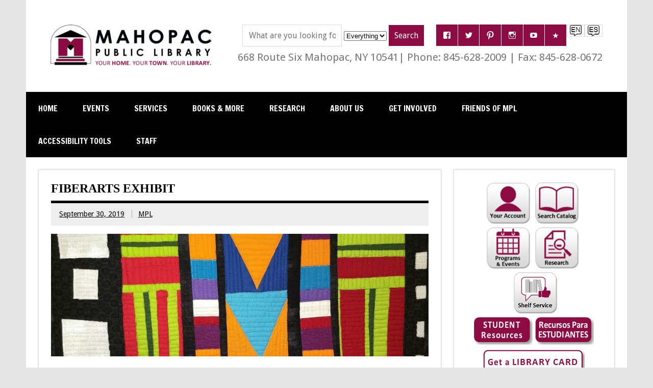

--- FILE ---
content_type: text/html; charset=UTF-8
request_url: https://mahopaclibrary.org/fiberarts-exhibit/
body_size: 19610
content:
<!DOCTYPE html><!-- HTML 5 -->
<html lang="en-US">

<head>
<meta charset="UTF-8" />
<meta name="viewport" content="width=device-width, initial-scale=1">
<title>FiberArts Exhibit - Mahopac Public Library</title>
<link rel="profile" href="http://gmpg.org/xfn/11" />
<link rel="pingback" href="https://mahopaclibrary.org/xmlrpc.php" />
<link rel="shortcut icon" href="https://mahopaclibrary.org/wp-content/themes/dynamic-news-child/favicon.ico" />
<link rel="shortcut icon" href="./public_html/favicon.ico" type="image/x-icon" />
  <link rel="apple-touch-icon" href="./wp-content/themes/dynamic-news-child/apple-touch-icon.png" />
  <link rel="apple-touch-icon" sizes="57x57" href="./wp-content/themes/dynamic-news-child/apple-touch-icon-57x57.png" />
  <link rel="apple-touch-icon" sizes="72x72" href="./wp-content/themes/dynamic-news-child/apple-touch-icon-72x72.png" />
  <link rel="apple-touch-icon" sizes="76x76" href="./wp-content/themes/dynamic-news-child/apple-touch-icon-76x76.png" />
  <link rel="apple-touch-icon" sizes="114x114" href="./wp-content/themes/dynamic-news-child/apple-touch-icon-114x114.png" />
  <link rel="apple-touch-icon" sizes="120x120" href="./wp-content/themes/dynamic-news-child/apple-touch-icon-120x120.png" />
  <link rel="apple-touch-icon" sizes="144x144" href="./wp-content/themes/dynamic-news-child/apple-touch-icon-144x144.png" />
  <link rel="apple-touch-icon" sizes="152x152" href="./wp-content/themes/dynamic-news-child/apple-touch-icon-152x152.png" />
<link href="./wp-content/themes/dynamic-news-child/icon-hires.png" rel="icon" sizes="192x192" />
<link href="./wp-content/themes/dynamic-news-child/icon-normal.png" rel="icon" sizes="128x128" />

	
<!--[if lt IE 9]>
<script src="https://mahopaclibrary.org/wp-content/themes/dynamic-news/js/html5shiv.min.js" type="text/javascript"></script>
<![endif]-->
<meta name='robots' content='index, follow, max-image-preview:large, max-snippet:-1, max-video-preview:-1' />

	<!-- This site is optimized with the Yoast SEO plugin v26.6 - https://yoast.com/wordpress/plugins/seo/ -->
	<meta name="description" content="FiberArts Exhibit. October 2019 Art Exhibit. Signature Style. On display in Third Floor Gallery from October 2nd - October 30th." />
	<link rel="canonical" href="https://mahopaclibrary.org/fiberarts-exhibit/" />
	<meta property="og:locale" content="en_US" />
	<meta property="og:type" content="article" />
	<meta property="og:title" content="FiberArts Exhibit - Mahopac Public Library" />
	<meta property="og:description" content="FiberArts Exhibit. October 2019 Art Exhibit. Signature Style. On display in Third Floor Gallery from October 2nd - October 30th." />
	<meta property="og:url" content="https://mahopaclibrary.org/fiberarts-exhibit/" />
	<meta property="og:site_name" content="Mahopac Public Library" />
	<meta property="article:publisher" content="https://www.facebook.com/mahopaclibrary" />
	<meta property="article:published_time" content="2019-09-30T13:51:14+00:00" />
	<meta property="article:modified_time" content="2019-10-07T14:01:13+00:00" />
	<meta property="og:image" content="https://mahopaclibrary.org/wp-content/uploads/2019/09/Lines-Lines-and-More-Lines-detail-fiber-art-by-Maria-Weinstein.jpg" />
	<meta property="og:image:width" content="860" />
	<meta property="og:image:height" content="280" />
	<meta property="og:image:type" content="image/jpeg" />
	<meta name="author" content="MPL" />
	<meta name="twitter:card" content="summary_large_image" />
	<meta name="twitter:creator" content="@MahopacLibrary" />
	<meta name="twitter:site" content="@MahopacLibrary" />
	<meta name="twitter:label1" content="Written by" />
	<meta name="twitter:data1" content="MPL" />
	<script type="application/ld+json" class="yoast-schema-graph">{"@context":"https://schema.org","@graph":[{"@type":"Article","@id":"https://mahopaclibrary.org/fiberarts-exhibit/#article","isPartOf":{"@id":"https://mahopaclibrary.org/fiberarts-exhibit/"},"author":{"name":"MPL","@id":"https://mahopaclibrary.org/#/schema/person/9028d7fda7dcd794bc1b86a8b7f266a7"},"headline":"FiberArts Exhibit","datePublished":"2019-09-30T13:51:14+00:00","dateModified":"2019-10-07T14:01:13+00:00","mainEntityOfPage":{"@id":"https://mahopaclibrary.org/fiberarts-exhibit/"},"wordCount":31,"publisher":{"@id":"https://mahopaclibrary.org/#organization"},"image":{"@id":"https://mahopaclibrary.org/fiberarts-exhibit/#primaryimage"},"thumbnailUrl":"https://mahopaclibrary.org/wp-content/uploads/2019/09/Lines-Lines-and-More-Lines-detail-fiber-art-by-Maria-Weinstein.jpg","keywords":["Third Floor Gallery"],"articleSection":["Art Exhibits"],"inLanguage":"en-US"},{"@type":"WebPage","@id":"https://mahopaclibrary.org/fiberarts-exhibit/","url":"https://mahopaclibrary.org/fiberarts-exhibit/","name":"FiberArts Exhibit - Mahopac Public Library","isPartOf":{"@id":"https://mahopaclibrary.org/#website"},"primaryImageOfPage":{"@id":"https://mahopaclibrary.org/fiberarts-exhibit/#primaryimage"},"image":{"@id":"https://mahopaclibrary.org/fiberarts-exhibit/#primaryimage"},"thumbnailUrl":"https://mahopaclibrary.org/wp-content/uploads/2019/09/Lines-Lines-and-More-Lines-detail-fiber-art-by-Maria-Weinstein.jpg","datePublished":"2019-09-30T13:51:14+00:00","dateModified":"2019-10-07T14:01:13+00:00","description":"FiberArts Exhibit. October 2019 Art Exhibit. Signature Style. On display in Third Floor Gallery from October 2nd - October 30th.","breadcrumb":{"@id":"https://mahopaclibrary.org/fiberarts-exhibit/#breadcrumb"},"inLanguage":"en-US","potentialAction":[{"@type":"ReadAction","target":["https://mahopaclibrary.org/fiberarts-exhibit/"]}]},{"@type":"ImageObject","inLanguage":"en-US","@id":"https://mahopaclibrary.org/fiberarts-exhibit/#primaryimage","url":"https://mahopaclibrary.org/wp-content/uploads/2019/09/Lines-Lines-and-More-Lines-detail-fiber-art-by-Maria-Weinstein.jpg","contentUrl":"https://mahopaclibrary.org/wp-content/uploads/2019/09/Lines-Lines-and-More-Lines-detail-fiber-art-by-Maria-Weinstein.jpg","width":860,"height":280,"caption":"Lines Lines and More Lines fiber art by Maria Weinstein"},{"@type":"BreadcrumbList","@id":"https://mahopaclibrary.org/fiberarts-exhibit/#breadcrumb","itemListElement":[{"@type":"ListItem","position":1,"name":"Home","item":"https://mahopaclibrary.org/"},{"@type":"ListItem","position":2,"name":"Events","item":"https://mahopaclibrary.org/events/"},{"@type":"ListItem","position":3,"name":"FiberArts Exhibit"}]},{"@type":"WebSite","@id":"https://mahopaclibrary.org/#website","url":"https://mahopaclibrary.org/","name":"Mahopac Public Library","description":"Your Home. Your Town. Your Library.","publisher":{"@id":"https://mahopaclibrary.org/#organization"},"potentialAction":[{"@type":"SearchAction","target":{"@type":"EntryPoint","urlTemplate":"https://mahopaclibrary.org/?s={search_term_string}"},"query-input":{"@type":"PropertyValueSpecification","valueRequired":true,"valueName":"search_term_string"}}],"inLanguage":"en-US"},{"@type":"Organization","@id":"https://mahopaclibrary.org/#organization","name":"Mahopac Public Library","url":"https://mahopaclibrary.org/","logo":{"@type":"ImageObject","inLanguage":"en-US","@id":"https://mahopaclibrary.org/#/schema/logo/image/","url":"https://mahopaclibrary.org/wp-content/uploads/2016/07/cropped-2016MPL-logo-e1469122515413.jpg","contentUrl":"https://mahopaclibrary.org/wp-content/uploads/2016/07/cropped-2016MPL-logo-e1469122515413.jpg","width":512,"height":512,"caption":"Mahopac Public Library"},"image":{"@id":"https://mahopaclibrary.org/#/schema/logo/image/"},"sameAs":["https://www.facebook.com/mahopaclibrary","https://x.com/MahopacLibrary","http://instagram.com/mahopaclibrary","http://pinterest.com/mahopaclibrary/"]},{"@type":"Person","@id":"https://mahopaclibrary.org/#/schema/person/9028d7fda7dcd794bc1b86a8b7f266a7","name":"MPL","image":{"@type":"ImageObject","inLanguage":"en-US","@id":"https://mahopaclibrary.org/#/schema/person/image/","url":"https://secure.gravatar.com/avatar/c6111a79c81d6a5c45ea4e49f6b55d026dfb8b62d22120c05dcf9062b2cb7152?s=96&d=mm&r=g","contentUrl":"https://secure.gravatar.com/avatar/c6111a79c81d6a5c45ea4e49f6b55d026dfb8b62d22120c05dcf9062b2cb7152?s=96&d=mm&r=g","caption":"MPL"},"url":"https://mahopaclibrary.org/author/lj-crisci/"}]}</script>
	<!-- / Yoast SEO plugin. -->


<link rel='dns-prefetch' href='//fonts.googleapis.com' />
<link rel="alternate" type="application/rss+xml" title="Mahopac Public Library &raquo; Feed" href="https://mahopaclibrary.org/feed/" />
<link rel="alternate" type="application/rss+xml" title="Mahopac Public Library &raquo; Comments Feed" href="https://mahopaclibrary.org/comments/feed/" />
<link rel="alternate" title="oEmbed (JSON)" type="application/json+oembed" href="https://mahopaclibrary.org/wp-json/oembed/1.0/embed?url=https%3A%2F%2Fmahopaclibrary.org%2Ffiberarts-exhibit%2F" />
<link rel="alternate" title="oEmbed (XML)" type="text/xml+oembed" href="https://mahopaclibrary.org/wp-json/oembed/1.0/embed?url=https%3A%2F%2Fmahopaclibrary.org%2Ffiberarts-exhibit%2F&#038;format=xml" />
<style id='wp-img-auto-sizes-contain-inline-css' type='text/css'>
img:is([sizes=auto i],[sizes^="auto," i]){contain-intrinsic-size:3000px 1500px}
/*# sourceURL=wp-img-auto-sizes-contain-inline-css */
</style>
<link rel='stylesheet' id='h5ab-print-font-awesome-css' href='https://mahopaclibrary.org/wp-content/plugins/print-post-and-page/css/font-awesome.min.css?ver=6.9' type='text/css' media='all' />
<link rel='stylesheet' id='h5ab-print-css-css' href='https://mahopaclibrary.org/wp-content/plugins/print-post-and-page/css/h5ab-print.min.css?ver=6.9' type='text/css' media='all' />
<style id='wp-emoji-styles-inline-css' type='text/css'>

	img.wp-smiley, img.emoji {
		display: inline !important;
		border: none !important;
		box-shadow: none !important;
		height: 1em !important;
		width: 1em !important;
		margin: 0 0.07em !important;
		vertical-align: -0.1em !important;
		background: none !important;
		padding: 0 !important;
	}
/*# sourceURL=wp-emoji-styles-inline-css */
</style>
<style id='wp-block-library-inline-css' type='text/css'>
:root{--wp-block-synced-color:#7a00df;--wp-block-synced-color--rgb:122,0,223;--wp-bound-block-color:var(--wp-block-synced-color);--wp-editor-canvas-background:#ddd;--wp-admin-theme-color:#007cba;--wp-admin-theme-color--rgb:0,124,186;--wp-admin-theme-color-darker-10:#006ba1;--wp-admin-theme-color-darker-10--rgb:0,107,160.5;--wp-admin-theme-color-darker-20:#005a87;--wp-admin-theme-color-darker-20--rgb:0,90,135;--wp-admin-border-width-focus:2px}@media (min-resolution:192dpi){:root{--wp-admin-border-width-focus:1.5px}}.wp-element-button{cursor:pointer}:root .has-very-light-gray-background-color{background-color:#eee}:root .has-very-dark-gray-background-color{background-color:#313131}:root .has-very-light-gray-color{color:#eee}:root .has-very-dark-gray-color{color:#313131}:root .has-vivid-green-cyan-to-vivid-cyan-blue-gradient-background{background:linear-gradient(135deg,#00d084,#0693e3)}:root .has-purple-crush-gradient-background{background:linear-gradient(135deg,#34e2e4,#4721fb 50%,#ab1dfe)}:root .has-hazy-dawn-gradient-background{background:linear-gradient(135deg,#faaca8,#dad0ec)}:root .has-subdued-olive-gradient-background{background:linear-gradient(135deg,#fafae1,#67a671)}:root .has-atomic-cream-gradient-background{background:linear-gradient(135deg,#fdd79a,#004a59)}:root .has-nightshade-gradient-background{background:linear-gradient(135deg,#330968,#31cdcf)}:root .has-midnight-gradient-background{background:linear-gradient(135deg,#020381,#2874fc)}:root{--wp--preset--font-size--normal:16px;--wp--preset--font-size--huge:42px}.has-regular-font-size{font-size:1em}.has-larger-font-size{font-size:2.625em}.has-normal-font-size{font-size:var(--wp--preset--font-size--normal)}.has-huge-font-size{font-size:var(--wp--preset--font-size--huge)}.has-text-align-center{text-align:center}.has-text-align-left{text-align:left}.has-text-align-right{text-align:right}.has-fit-text{white-space:nowrap!important}#end-resizable-editor-section{display:none}.aligncenter{clear:both}.items-justified-left{justify-content:flex-start}.items-justified-center{justify-content:center}.items-justified-right{justify-content:flex-end}.items-justified-space-between{justify-content:space-between}.screen-reader-text{border:0;clip-path:inset(50%);height:1px;margin:-1px;overflow:hidden;padding:0;position:absolute;width:1px;word-wrap:normal!important}.screen-reader-text:focus{background-color:#ddd;clip-path:none;color:#444;display:block;font-size:1em;height:auto;left:5px;line-height:normal;padding:15px 23px 14px;text-decoration:none;top:5px;width:auto;z-index:100000}html :where(.has-border-color){border-style:solid}html :where([style*=border-top-color]){border-top-style:solid}html :where([style*=border-right-color]){border-right-style:solid}html :where([style*=border-bottom-color]){border-bottom-style:solid}html :where([style*=border-left-color]){border-left-style:solid}html :where([style*=border-width]){border-style:solid}html :where([style*=border-top-width]){border-top-style:solid}html :where([style*=border-right-width]){border-right-style:solid}html :where([style*=border-bottom-width]){border-bottom-style:solid}html :where([style*=border-left-width]){border-left-style:solid}html :where(img[class*=wp-image-]){height:auto;max-width:100%}:where(figure){margin:0 0 1em}html :where(.is-position-sticky){--wp-admin--admin-bar--position-offset:var(--wp-admin--admin-bar--height,0px)}@media screen and (max-width:600px){html :where(.is-position-sticky){--wp-admin--admin-bar--position-offset:0px}}

/*# sourceURL=wp-block-library-inline-css */
</style><style id='global-styles-inline-css' type='text/css'>
:root{--wp--preset--aspect-ratio--square: 1;--wp--preset--aspect-ratio--4-3: 4/3;--wp--preset--aspect-ratio--3-4: 3/4;--wp--preset--aspect-ratio--3-2: 3/2;--wp--preset--aspect-ratio--2-3: 2/3;--wp--preset--aspect-ratio--16-9: 16/9;--wp--preset--aspect-ratio--9-16: 9/16;--wp--preset--color--black: #000000;--wp--preset--color--cyan-bluish-gray: #abb8c3;--wp--preset--color--white: #ffffff;--wp--preset--color--pale-pink: #f78da7;--wp--preset--color--vivid-red: #cf2e2e;--wp--preset--color--luminous-vivid-orange: #ff6900;--wp--preset--color--luminous-vivid-amber: #fcb900;--wp--preset--color--light-green-cyan: #7bdcb5;--wp--preset--color--vivid-green-cyan: #00d084;--wp--preset--color--pale-cyan-blue: #8ed1fc;--wp--preset--color--vivid-cyan-blue: #0693e3;--wp--preset--color--vivid-purple: #9b51e0;--wp--preset--gradient--vivid-cyan-blue-to-vivid-purple: linear-gradient(135deg,rgb(6,147,227) 0%,rgb(155,81,224) 100%);--wp--preset--gradient--light-green-cyan-to-vivid-green-cyan: linear-gradient(135deg,rgb(122,220,180) 0%,rgb(0,208,130) 100%);--wp--preset--gradient--luminous-vivid-amber-to-luminous-vivid-orange: linear-gradient(135deg,rgb(252,185,0) 0%,rgb(255,105,0) 100%);--wp--preset--gradient--luminous-vivid-orange-to-vivid-red: linear-gradient(135deg,rgb(255,105,0) 0%,rgb(207,46,46) 100%);--wp--preset--gradient--very-light-gray-to-cyan-bluish-gray: linear-gradient(135deg,rgb(238,238,238) 0%,rgb(169,184,195) 100%);--wp--preset--gradient--cool-to-warm-spectrum: linear-gradient(135deg,rgb(74,234,220) 0%,rgb(151,120,209) 20%,rgb(207,42,186) 40%,rgb(238,44,130) 60%,rgb(251,105,98) 80%,rgb(254,248,76) 100%);--wp--preset--gradient--blush-light-purple: linear-gradient(135deg,rgb(255,206,236) 0%,rgb(152,150,240) 100%);--wp--preset--gradient--blush-bordeaux: linear-gradient(135deg,rgb(254,205,165) 0%,rgb(254,45,45) 50%,rgb(107,0,62) 100%);--wp--preset--gradient--luminous-dusk: linear-gradient(135deg,rgb(255,203,112) 0%,rgb(199,81,192) 50%,rgb(65,88,208) 100%);--wp--preset--gradient--pale-ocean: linear-gradient(135deg,rgb(255,245,203) 0%,rgb(182,227,212) 50%,rgb(51,167,181) 100%);--wp--preset--gradient--electric-grass: linear-gradient(135deg,rgb(202,248,128) 0%,rgb(113,206,126) 100%);--wp--preset--gradient--midnight: linear-gradient(135deg,rgb(2,3,129) 0%,rgb(40,116,252) 100%);--wp--preset--font-size--small: 13px;--wp--preset--font-size--medium: 20px;--wp--preset--font-size--large: 36px;--wp--preset--font-size--x-large: 42px;--wp--preset--spacing--20: 0.44rem;--wp--preset--spacing--30: 0.67rem;--wp--preset--spacing--40: 1rem;--wp--preset--spacing--50: 1.5rem;--wp--preset--spacing--60: 2.25rem;--wp--preset--spacing--70: 3.38rem;--wp--preset--spacing--80: 5.06rem;--wp--preset--shadow--natural: 6px 6px 9px rgba(0, 0, 0, 0.2);--wp--preset--shadow--deep: 12px 12px 50px rgba(0, 0, 0, 0.4);--wp--preset--shadow--sharp: 6px 6px 0px rgba(0, 0, 0, 0.2);--wp--preset--shadow--outlined: 6px 6px 0px -3px rgb(255, 255, 255), 6px 6px rgb(0, 0, 0);--wp--preset--shadow--crisp: 6px 6px 0px rgb(0, 0, 0);}:where(.is-layout-flex){gap: 0.5em;}:where(.is-layout-grid){gap: 0.5em;}body .is-layout-flex{display: flex;}.is-layout-flex{flex-wrap: wrap;align-items: center;}.is-layout-flex > :is(*, div){margin: 0;}body .is-layout-grid{display: grid;}.is-layout-grid > :is(*, div){margin: 0;}:where(.wp-block-columns.is-layout-flex){gap: 2em;}:where(.wp-block-columns.is-layout-grid){gap: 2em;}:where(.wp-block-post-template.is-layout-flex){gap: 1.25em;}:where(.wp-block-post-template.is-layout-grid){gap: 1.25em;}.has-black-color{color: var(--wp--preset--color--black) !important;}.has-cyan-bluish-gray-color{color: var(--wp--preset--color--cyan-bluish-gray) !important;}.has-white-color{color: var(--wp--preset--color--white) !important;}.has-pale-pink-color{color: var(--wp--preset--color--pale-pink) !important;}.has-vivid-red-color{color: var(--wp--preset--color--vivid-red) !important;}.has-luminous-vivid-orange-color{color: var(--wp--preset--color--luminous-vivid-orange) !important;}.has-luminous-vivid-amber-color{color: var(--wp--preset--color--luminous-vivid-amber) !important;}.has-light-green-cyan-color{color: var(--wp--preset--color--light-green-cyan) !important;}.has-vivid-green-cyan-color{color: var(--wp--preset--color--vivid-green-cyan) !important;}.has-pale-cyan-blue-color{color: var(--wp--preset--color--pale-cyan-blue) !important;}.has-vivid-cyan-blue-color{color: var(--wp--preset--color--vivid-cyan-blue) !important;}.has-vivid-purple-color{color: var(--wp--preset--color--vivid-purple) !important;}.has-black-background-color{background-color: var(--wp--preset--color--black) !important;}.has-cyan-bluish-gray-background-color{background-color: var(--wp--preset--color--cyan-bluish-gray) !important;}.has-white-background-color{background-color: var(--wp--preset--color--white) !important;}.has-pale-pink-background-color{background-color: var(--wp--preset--color--pale-pink) !important;}.has-vivid-red-background-color{background-color: var(--wp--preset--color--vivid-red) !important;}.has-luminous-vivid-orange-background-color{background-color: var(--wp--preset--color--luminous-vivid-orange) !important;}.has-luminous-vivid-amber-background-color{background-color: var(--wp--preset--color--luminous-vivid-amber) !important;}.has-light-green-cyan-background-color{background-color: var(--wp--preset--color--light-green-cyan) !important;}.has-vivid-green-cyan-background-color{background-color: var(--wp--preset--color--vivid-green-cyan) !important;}.has-pale-cyan-blue-background-color{background-color: var(--wp--preset--color--pale-cyan-blue) !important;}.has-vivid-cyan-blue-background-color{background-color: var(--wp--preset--color--vivid-cyan-blue) !important;}.has-vivid-purple-background-color{background-color: var(--wp--preset--color--vivid-purple) !important;}.has-black-border-color{border-color: var(--wp--preset--color--black) !important;}.has-cyan-bluish-gray-border-color{border-color: var(--wp--preset--color--cyan-bluish-gray) !important;}.has-white-border-color{border-color: var(--wp--preset--color--white) !important;}.has-pale-pink-border-color{border-color: var(--wp--preset--color--pale-pink) !important;}.has-vivid-red-border-color{border-color: var(--wp--preset--color--vivid-red) !important;}.has-luminous-vivid-orange-border-color{border-color: var(--wp--preset--color--luminous-vivid-orange) !important;}.has-luminous-vivid-amber-border-color{border-color: var(--wp--preset--color--luminous-vivid-amber) !important;}.has-light-green-cyan-border-color{border-color: var(--wp--preset--color--light-green-cyan) !important;}.has-vivid-green-cyan-border-color{border-color: var(--wp--preset--color--vivid-green-cyan) !important;}.has-pale-cyan-blue-border-color{border-color: var(--wp--preset--color--pale-cyan-blue) !important;}.has-vivid-cyan-blue-border-color{border-color: var(--wp--preset--color--vivid-cyan-blue) !important;}.has-vivid-purple-border-color{border-color: var(--wp--preset--color--vivid-purple) !important;}.has-vivid-cyan-blue-to-vivid-purple-gradient-background{background: var(--wp--preset--gradient--vivid-cyan-blue-to-vivid-purple) !important;}.has-light-green-cyan-to-vivid-green-cyan-gradient-background{background: var(--wp--preset--gradient--light-green-cyan-to-vivid-green-cyan) !important;}.has-luminous-vivid-amber-to-luminous-vivid-orange-gradient-background{background: var(--wp--preset--gradient--luminous-vivid-amber-to-luminous-vivid-orange) !important;}.has-luminous-vivid-orange-to-vivid-red-gradient-background{background: var(--wp--preset--gradient--luminous-vivid-orange-to-vivid-red) !important;}.has-very-light-gray-to-cyan-bluish-gray-gradient-background{background: var(--wp--preset--gradient--very-light-gray-to-cyan-bluish-gray) !important;}.has-cool-to-warm-spectrum-gradient-background{background: var(--wp--preset--gradient--cool-to-warm-spectrum) !important;}.has-blush-light-purple-gradient-background{background: var(--wp--preset--gradient--blush-light-purple) !important;}.has-blush-bordeaux-gradient-background{background: var(--wp--preset--gradient--blush-bordeaux) !important;}.has-luminous-dusk-gradient-background{background: var(--wp--preset--gradient--luminous-dusk) !important;}.has-pale-ocean-gradient-background{background: var(--wp--preset--gradient--pale-ocean) !important;}.has-electric-grass-gradient-background{background: var(--wp--preset--gradient--electric-grass) !important;}.has-midnight-gradient-background{background: var(--wp--preset--gradient--midnight) !important;}.has-small-font-size{font-size: var(--wp--preset--font-size--small) !important;}.has-medium-font-size{font-size: var(--wp--preset--font-size--medium) !important;}.has-large-font-size{font-size: var(--wp--preset--font-size--large) !important;}.has-x-large-font-size{font-size: var(--wp--preset--font-size--x-large) !important;}
/*# sourceURL=global-styles-inline-css */
</style>

<style id='classic-theme-styles-inline-css' type='text/css'>
/*! This file is auto-generated */
.wp-block-button__link{color:#fff;background-color:#32373c;border-radius:9999px;box-shadow:none;text-decoration:none;padding:calc(.667em + 2px) calc(1.333em + 2px);font-size:1.125em}.wp-block-file__button{background:#32373c;color:#fff;text-decoration:none}
/*# sourceURL=/wp-includes/css/classic-themes.min.css */
</style>
<link rel='stylesheet' id='cpsh-shortcodes-css' href='https://mahopaclibrary.org/wp-content/plugins/column-shortcodes//assets/css/shortcodes.css?ver=1.0.1' type='text/css' media='all' />
<link rel='stylesheet' id='collapscore-css-css' href='https://mahopaclibrary.org/wp-content/plugins/jquery-collapse-o-matic/css/core_style.css?ver=1.0' type='text/css' media='all' />
<link rel='stylesheet' id='collapseomatic-css-css' href='https://mahopaclibrary.org/wp-content/plugins/jquery-collapse-o-matic/css/light_style.css?ver=1.6' type='text/css' media='all' />
<link rel='stylesheet' id='svegliat-buttons-css' href='https://mahopaclibrary.org/wp-content/plugins/svegliat-buttons/stylebuttons.css?ver=6.9' type='text/css' media='all' />
<link rel='stylesheet' id='parent-style-css' href='https://mahopaclibrary.org/wp-content/themes/dynamic-news/style.css?ver=6.9' type='text/css' media='all' />
<link rel='stylesheet' id='dynamicnews-stylesheet-css' href='https://mahopaclibrary.org/wp-content/themes/dynamic-news-child/style.css?ver=6.9' type='text/css' media='all' />
<link rel='stylesheet' id='dynamicnews-genericons-css' href='https://mahopaclibrary.org/wp-content/themes/dynamic-news/css/genericons/genericons.css?ver=6.9' type='text/css' media='all' />
<link rel='stylesheet' id='dynamicnews-text-font-css' href='//fonts.googleapis.com/css?family=Droid+Sans&#038;ver=6.9' type='text/css' media='all' />
<link rel='stylesheet' id='dynamicnews-navi-font-css' href='//fonts.googleapis.com/css?family=Francois+One&#038;ver=6.9' type='text/css' media='all' />
<script type="text/javascript" src="https://mahopaclibrary.org/wp-includes/js/jquery/jquery.min.js?ver=3.7.1" id="jquery-core-js"></script>
<script type="text/javascript" src="https://mahopaclibrary.org/wp-includes/js/jquery/jquery-migrate.min.js?ver=3.4.1" id="jquery-migrate-js"></script>
<script type="text/javascript" src="https://mahopaclibrary.org/wp-content/themes/dynamic-news/js/navigation.js?ver=6.9" id="dynamicnews-jquery-navigation-js"></script>
<link rel="https://api.w.org/" href="https://mahopaclibrary.org/wp-json/" /><link rel="alternate" title="JSON" type="application/json" href="https://mahopaclibrary.org/wp-json/wp/v2/posts/7430" /><link rel="EditURI" type="application/rsd+xml" title="RSD" href="https://mahopaclibrary.org/xmlrpc.php?rsd" />
<link rel='shortlink' href='https://mahopaclibrary.org/?p=7430' />
<!-- Matomo -->
<script>
  var _paq = window._paq = window._paq || [];
  /* tracker methods like "setCustomDimension" should be called before "trackPageView" */
  _paq.push(['trackPageView']);
  _paq.push(['enableLinkTracking']);
  (function() {
    var u="https://mahopaclibrary.matomo.cloud/";
    _paq.push(['setTrackerUrl', u+'matomo.php']);
    _paq.push(['setSiteId', '1']);
    var d=document, g=d.createElement('script'), s=d.getElementsByTagName('script')[0];
    g.async=true; g.src='//cdn.matomo.cloud/mahopaclibrary.matomo.cloud/matomo.js'; s.parentNode.insertBefore(g,s);
  })();
</script>
<!-- End Matomo Code --><!-- Stream WordPress user activity plugin v4.1.1 -->
    <script>
        async src="https://api.nicheacademy.com/api/widgets/mahopaclibrary
    </script>
    <style type="text/css">
			#logo a:hover .site-title {
				color: #000000;
			}
			#navi-wrap, #social-icons-menu li a:hover {
				background-color: #000000;
			}
			#logo .site-title {
				color: #8c0b42;
			}
			#mainnav-menu a:hover, #mainnav-menu ul a:hover, #mainnav-icon:hover, #social-icons-menu li a {
				background-color:  #8c0b42;
			}
			.page-title, .post-title, .post-title a:link, .post-title a:visited, .archive-title span, 
			.postmeta a:link, .postmeta a:visited, #comments .comments-title, #respond #reply-title {
				color: #000000;
			}
			input[type="submit"]:hover, .more-link:hover, .postinfo .meta-category a, #commentform #submit:hover {
				background-color: #000000;
			}
			.page-title, .post-title, #comments .comments-title, #respond #reply-title {
				border-bottom: 5px solid #000000;
			}
			a, a:link, a:visited, .comment a:link, .comment a:visited, .archive-title span, 
			.post-title a:hover, .post-title a:active, .post-pagination a:link, .post-pagination a:visited {
				color: #8c0b42;
			} 
			.postinfo .meta-category a:hover, .postinfo .meta-category a:active,
			.bypostauthor .fn, .comment-author-admin .fn, input[type="submit"], .more-link, #commentform #submit {
				background-color:  #8c0b42;
			}
			#sidebar .widgettitle, #sidebar .widget-tabnav li a:hover, #frontpage-magazine-widgets .widget .widgettitle {
				background: #000000;
			}
			
			#sidebar .widget a:link, #sidebar .widget a:visited {
				color: #8c0b42;
			}
			.widget-tabnav li a, .widget-tabnav li a:link, .widget-tabnav li a:visited {
				color: #fff !important;
				background: #8c0b42;
			}
			#frontpage-slider .zeeslide .slide-entry, .frontpage-slider-controls .zeeflex-direction-nav a, .frontpage-slider-controls .zeeflex-control-paging li a {
				background-color: #000000;
			}
			#frontpage-slider-wrap:hover .frontpage-slider-controls a:hover, .frontpage-slider-controls .zeeflex-control-paging li a.zeeflex-active {
				background-color:  #8c0b42;
			}
			#frontpage-slider .zeeslide .slide-entry {
				border-top: 10px solid #8c0b42;
			}
			#footer-widgets-bg, #footer-wrap {
				background-color: #000000;
			}</style><style type="text/css">
			#logo .site-title, .page-title, .post-title, #frontpage-slider .zeeslide .slide-entry .slide-title,
			#comments .comments-title, #respond #reply-title {
				font-family: "Tahoma";
			}</style><link rel="icon" href="https://mahopaclibrary.org/wp-content/uploads/2016/07/cropped-2016MPL-logo-e1469122515413-1-32x32.jpg" sizes="32x32" />
<link rel="icon" href="https://mahopaclibrary.org/wp-content/uploads/2016/07/cropped-2016MPL-logo-e1469122515413-1-192x192.jpg" sizes="192x192" />
<link rel="apple-touch-icon" href="https://mahopaclibrary.org/wp-content/uploads/2016/07/cropped-2016MPL-logo-e1469122515413-1-180x180.jpg" />
<meta name="msapplication-TileImage" content="https://mahopaclibrary.org/wp-content/uploads/2016/07/cropped-2016MPL-logo-e1469122515413-1-270x270.jpg" />
</head>

<body class="wp-singular post-template-default single single-post postid-7430 single-format-standard wp-theme-dynamic-news wp-child-theme-dynamic-news-child metaslider-plugin">


<div id="wrapper" class="hfeed">
	
	<div id="header-wrap">
	
		<header id="header" class="container clearfix" role="banner">

			<div id="logo" class="clearfix">
		
				<h1>
				<a href="https://mahopaclibrary.org/" title="Mahopac Public Library" rel="home">
				
										<img class="logo-image" src="https://mahopaclibrary.org/wp-content/uploads/2016/08/2016MPLlogo-Stxt-e1471439524810.png" alt="Mahopac Public Library" />
								
				</a>
				
						
			</div>
			<input type="image" name="Spanish" style="float: right;  padding: 0px 5px;" src="/wp-content/uploads/2022/05/Translate-ES.png" data-translate="es" alt="Spanish"><input type="image" name="English" style="float: right; padding: 0px 5px;" src="/wp-content/uploads/2022/05/Translate-EN.png" data-translate="en" alt="English">
			<div id="header-content" class="clearfix">
				
		<div id="header-social-icons" class="social-icons-wrap clearfix">
			<ul id="social-icons-menu" class="menu"><li id="menu-item-587" class="menu-item menu-item-type-custom menu-item-object-custom menu-item-587"><a href="https://www.facebook.com/mahopaclibrary"><span class="screen-reader-text">Facebook</span></a></li>
<li id="menu-item-588" class="menu-item menu-item-type-custom menu-item-object-custom menu-item-588"><a href="https://twitter.com/mahopaclibrary"><span class="screen-reader-text">X</span></a></li>
<li id="menu-item-589" class="menu-item menu-item-type-custom menu-item-object-custom menu-item-589"><a href="https://pinterest.com/mahopaclibrary/"><span class="screen-reader-text">Pinterest</span></a></li>
<li id="menu-item-590" class="menu-item menu-item-type-custom menu-item-object-custom menu-item-590"><a href="http://instagram.com/mahopaclibrary/"><span class="screen-reader-text">Instagram</span></a></li>
<li id="menu-item-5515" class="menu-item menu-item-type-custom menu-item-object-custom menu-item-5515"><a href="https://www.youtube.com/channel/UCGOfMadawWgcSyTykrxlYwg"><span class="screen-reader-text">YouTube</span></a></li>
<li id="menu-item-10838" class="menu-item menu-item-type-custom menu-item-object-custom menu-item-10838"><a href="https://www.tiktok.com/@mahopacmanga?"><span class="screen-reader-text">TikTok</span></a></li>
</ul>		</div>


		<div id="header-search">
			<form action="https://discover.midhudsonlibraries.org/search">
  <input placeholder="What are you looking for?" name="query">
  <select name="searchType">
    <option value="everything">Everything</option>
    <option value="agent">Author</option>
    <option value="concept">Concept</option>
    <option value="title">Title</option>
  </select>
  <input type="hidden" name="pageSize" value="10">
  <input type="submit" value="Search">
</form>		</div>


		<div id="header-text">
			<p>668 Route Six Mahopac, NY 10541| Phone: 845-628-2009 | Fax: 845-628-0672</p>
		</div>

				</div>

		</header>
	
	</div>
	
	<div id="navi-wrap">
		<nav id="mainnav" class="container clearfix" role="navigation">
			<h4 id="mainnav-icon">Menu</h4>
			<ul id="mainnav-menu" class="menu"><li id="menu-item-32" class="menu-item menu-item-type-post_type menu-item-object-page menu-item-home menu-item-32"><a href="https://mahopaclibrary.org/">Home</a></li>
<li id="menu-item-584" class="menu-item menu-item-type-post_type menu-item-object-page current_page_parent menu-item-has-children menu-item-584"><a href="https://mahopaclibrary.org/events/">Events</a>
<ul class="sub-menu">
	<li id="menu-item-15289" class="menu-item menu-item-type-custom menu-item-object-custom menu-item-15289"><a href="https://mahopaclibrary.org/art-galleries/">Art Galleries</a></li>
	<li id="menu-item-4248" class="menu-item menu-item-type-taxonomy menu-item-object-category menu-item-4248"><a href="https://mahopaclibrary.org/category/programs/adult/">Adult Program Selections</a></li>
	<li id="menu-item-607" class="menu-item menu-item-type-custom menu-item-object-custom menu-item-607"><a href="https://mahopaclibrary.assabetinteractive.com/calendar/">Full Program Calendar</a></li>
	<li id="menu-item-4247" class="menu-item menu-item-type-taxonomy menu-item-object-category menu-item-4247"><a href="https://mahopaclibrary.org/category/programs/teen/">Teen Program Selections</a></li>
	<li id="menu-item-4249" class="menu-item menu-item-type-taxonomy menu-item-object-category menu-item-4249"><a href="https://mahopaclibrary.org/category/programs/youth/">Youth Program Selections</a></li>
	<li id="menu-item-8734" class="menu-item menu-item-type-custom menu-item-object-custom menu-item-8734"><a href="https://mahopaclibrary.assabetinteractive.com/calendar/?filter-categories%5B%5D=computer-tech">Technology Help</a></li>
	<li id="menu-item-17677" class="menu-item menu-item-type-custom menu-item-object-custom menu-item-17677"><a href="https://libraryc.org/mahopaclibrary">Virtual Author Talks</a></li>
	<li id="menu-item-8535" class="menu-item menu-item-type-post_type menu-item-object-page menu-item-8535"><a href="https://mahopaclibrary.org/events/virtual-program-disclaimer/">Virtual Program Disclaimer</a></li>
</ul>
</li>
<li id="menu-item-624" class="menu-item menu-item-type-post_type menu-item-object-page menu-item-has-children menu-item-624"><a href="https://mahopaclibrary.org/services/">Services</a>
<ul class="sub-menu">
	<li id="menu-item-4865" class="menu-item menu-item-type-post_type menu-item-object-page menu-item-4865"><a href="https://mahopaclibrary.org/get-a-library-card/">Get a Library Card</a></li>
	<li id="menu-item-2410" class="menu-item menu-item-type-post_type menu-item-object-page menu-item-2410"><a href="https://mahopaclibrary.org/services/audio-visual-equipment-lending/">AV Equipment Lending</a></li>
	<li id="menu-item-633" class="menu-item menu-item-type-post_type menu-item-object-page menu-item-633"><a href="https://mahopaclibrary.org/services/computers-etc/">Computers, etc.</a></li>
	<li id="menu-item-615" class="menu-item menu-item-type-post_type menu-item-object-page menu-item-615"><a href="https://mahopaclibrary.org/services/homebound-services/">Homebound Services</a></li>
	<li id="menu-item-3457" class="menu-item menu-item-type-post_type menu-item-object-page menu-item-3457"><a href="https://mahopaclibrary.org/mobilewireless-printing/">Mobile/Wireless Printing</a></li>
	<li id="menu-item-627" class="menu-item menu-item-type-post_type menu-item-object-page menu-item-627"><a href="https://mahopaclibrary.org/services/museum-passes/">Museum Passes</a></li>
	<li id="menu-item-1104" class="menu-item menu-item-type-custom menu-item-object-custom menu-item-1104"><a href="http://visitor.r20.constantcontact.com/d.jsp?llr=tffddjcab&#038;p=oi&#038;m=1101964350643&#038;sit=m86pel4cb&#038;f=6b576912-879e-41af-a124-7aba50e72ebf">Newsletter Sign-up</a></li>
	<li id="menu-item-17272" class="menu-item menu-item-type-custom menu-item-object-custom menu-item-17272"><a href="https://mahopaclibrary.org/services/notary/">Notary</a></li>
	<li id="menu-item-12799" class="menu-item menu-item-type-custom menu-item-object-custom menu-item-12799"><a href="https://mahopaclibrary.org/services/proctoring/">Proctoring</a></li>
	<li id="menu-item-636" class="menu-item menu-item-type-post_type menu-item-object-page menu-item-636"><a href="https://mahopaclibrary.org/services/reserve-a-room/">Reserve a Room</a></li>
	<li id="menu-item-10173" class="menu-item menu-item-type-custom menu-item-object-custom menu-item-10173"><a href="https://forms.gle/ynvzUvf9HcXUk7hH7">Shelf Service</a></li>
	<li id="menu-item-3087" class="menu-item menu-item-type-post_type menu-item-object-page menu-item-3087"><a href="https://mahopaclibrary.org/services/tax-forms/">Tax Forms</a></li>
</ul>
</li>
<li id="menu-item-716" class="menu-item menu-item-type-post_type menu-item-object-page menu-item-has-children menu-item-716"><a href="https://mahopaclibrary.org/books-more/">Books &#038; More</a>
<ul class="sub-menu">
	<li id="menu-item-779" class="menu-item menu-item-type-custom menu-item-object-custom menu-item-779"><a href="http://discover.midhudsonlibraries.org/">Search the Catalog</a></li>
	<li id="menu-item-780" class="menu-item menu-item-type-custom menu-item-object-custom menu-item-780"><a href="https://discover.midhudsonlibraries.org/?openAccount=checkouts">View Your Account</a></li>
	<li id="menu-item-792" class="menu-item menu-item-type-post_type menu-item-object-page menu-item-792"><a href="https://mahopaclibrary.org/books-more/book-clubs/">Book Clubs</a></li>
	<li id="menu-item-16459" class="menu-item menu-item-type-custom menu-item-object-custom menu-item-16459"><a href="https://www.dropbox.com/scl/fi/zsmu3ugc9328d7adle8o7/Use-of-Materials-Policy.pdf?rlkey=k9ab7738e9emr9s0oulen0h1p&#038;st=y86knrdr&#038;raw=1">Borrowing Policies</a></li>
	<li id="menu-item-3536" class="menu-item menu-item-type-post_type menu-item-object-page menu-item-3536"><a href="https://mahopaclibrary.org/books-more/digital-collections/">Digital eBooks, Audiobooks, Magazines, Movies, Music &#038; More</a></li>
	<li id="menu-item-786" class="menu-item menu-item-type-post_type menu-item-object-page menu-item-786"><a href="https://mahopaclibrary.org/books-more/kindle-lending/">e-Reader Lending</a></li>
	<li id="menu-item-10700" class="menu-item menu-item-type-post_type menu-item-object-page menu-item-10700"><a href="https://mahopaclibrary.org/books-more/homeschool-discovery-kits/">Homeschool Discovery Kits</a></li>
	<li id="menu-item-2256" class="menu-item menu-item-type-post_type menu-item-object-page menu-item-2256"><a href="https://mahopaclibrary.org/kindle-fire-kids-edition/">Kids&#8217; Kindles</a></li>
	<li id="menu-item-5736" class="menu-item menu-item-type-post_type menu-item-object-page menu-item-5736"><a href="https://mahopaclibrary.org/wifi-hotspot/">Wi-fi Hotspot</a></li>
	<li id="menu-item-1085" class="menu-item menu-item-type-custom menu-item-object-custom menu-item-1085"><a href="/books-more/#You-Might-Like">You Might Like&#8230;</a></li>
</ul>
</li>
<li id="menu-item-760" class="menu-item menu-item-type-post_type menu-item-object-page menu-item-has-children menu-item-760"><a href="https://mahopaclibrary.org/research-2/">Research</a>
<ul class="sub-menu">
	<li id="menu-item-674" class="menu-item menu-item-type-post_type menu-item-object-page menu-item-674"><a href="https://mahopaclibrary.org/research-2/articles-info/">Articles, Information, Databases</a></li>
	<li id="menu-item-1148" class="menu-item menu-item-type-custom menu-item-object-custom menu-item-1148"><a href="http://search.midhudsonlibraries.org/iii/encore/search/C__S%28aspergers%20%7C%20autism%29__Orightresult__U?lang=eng&#038;suite=cobalt">Asperger&#8217;s / Autism Collection</a></li>
	<li id="menu-item-775" class="menu-item menu-item-type-post_type menu-item-object-page menu-item-775"><a href="https://mahopaclibrary.org/research-2/nonprofit-resources/">Nonprofit Resources</a></li>
	<li id="menu-item-15455" class="menu-item menu-item-type-custom menu-item-object-custom menu-item-15455"><a href="https://mahopaclibrary.org/career-resources/">Career Resources</a></li>
	<li id="menu-item-769" class="menu-item menu-item-type-post_type menu-item-object-page menu-item-769"><a href="https://mahopaclibrary.org/research-2/law-land-use-center/">Law &#038; Land Use Center</a></li>
	<li id="menu-item-2223" class="menu-item menu-item-type-custom menu-item-object-custom menu-item-2223"><a href="/research-2/articles-info/#learn-something-new">Learn a New Skill</a></li>
	<li id="menu-item-772" class="menu-item menu-item-type-post_type menu-item-object-page menu-item-772"><a href="https://mahopaclibrary.org/research-2/local-history/">Local History Room</a></li>
	<li id="menu-item-777" class="menu-item menu-item-type-custom menu-item-object-custom menu-item-777"><a href="https://news.hrvh.org/veridian/cgi-bin/senylrc?a=cl&#038;cl=CL1&#038;sp=idaibcdj&#038;e=-------en-20--1--txt-txIN-------">Putnam County Courier Archive</a></li>
</ul>
</li>
<li id="menu-item-466" class="menu-item menu-item-type-post_type menu-item-object-page menu-item-has-children menu-item-466"><a href="https://mahopaclibrary.org/about-us-2/">About Us</a>
<ul class="sub-menu">
	<li id="menu-item-477" class="menu-item menu-item-type-post_type menu-item-object-page menu-item-477"><a href="https://mahopaclibrary.org/about-us-2/contact-us-2/">Contact Us</a></li>
	<li id="menu-item-478" class="menu-item menu-item-type-post_type menu-item-object-page menu-item-478"><a href="https://mahopaclibrary.org/about-us-2/visit-mpl/">Visit MPL</a></li>
	<li id="menu-item-496" class="menu-item menu-item-type-post_type menu-item-object-page menu-item-496"><a href="https://mahopaclibrary.org/about-us-2/board-of-trustees/">Board of Trustees</a></li>
	<li id="menu-item-3050" class="menu-item menu-item-type-custom menu-item-object-custom menu-item-3050"><a href="https://www.dropbox.com/scl/fi/m0btuwk3nc56lvuk10pti/Final11-25-24-MPL-2024-NL-1.pdf?rlkey=jphypzb49l3ppwml65myddq35&#038;st=glm3ue8t&#038;raw=1">Community Report</a></li>
	<li id="menu-item-1914" class="menu-item menu-item-type-post_type menu-item-object-page menu-item-1914"><a href="https://mahopaclibrary.org/about-us-2/employment/">Employment</a></li>
	<li id="menu-item-562" class="menu-item menu-item-type-post_type menu-item-object-page menu-item-562"><a href="https://mahopaclibrary.org/about-us-2/library-history/">Library History</a></li>
	<li id="menu-item-6445" class="menu-item menu-item-type-custom menu-item-object-custom menu-item-6445"><a href="https://www.dropbox.com/s/yww0xzqsem2id61/Current%20Policy%20Manual%20Revised%207-14-2022.pdf?raw=1">Library Policies</a></li>
	<li id="menu-item-4383" class="menu-item menu-item-type-custom menu-item-object-custom menu-item-4383"><a href="https://www.dropbox.com/scl/fi/ct4pcca6nqfdqzp2vu4ip/Full-MPL-LRP-25-27.pdf?rlkey=wb3qbxqndk6ta3f8ocqaieqie&#038;st=erispgls&#038;raw=1">Long Range Plan</a></li>
	<li id="menu-item-481" class="menu-item menu-item-type-post_type menu-item-object-page menu-item-481"><a href="https://mahopaclibrary.org/about-us-2/mission-vision-values-statement/">Mission, Vision &#038; Values Statement</a></li>
	<li id="menu-item-13994" class="menu-item menu-item-type-custom menu-item-object-custom menu-item-13994"><a href="https://www.dropbox.com/scl/fi/dnjezs82letmw681o08f2/Budget-newsletter-2025-2026-draft-13.pdf?rlkey=niy2w30x0ltk16d9kyjbx74ei&#038;st=l6vxg0su&#038;raw=1">Budget Newsletter</a></li>
	<li id="menu-item-696" class="menu-item menu-item-type-post_type menu-item-object-page menu-item-696"><a href="https://mahopaclibrary.org/about-us-2/credits/">Website Credits</a></li>
</ul>
</li>
<li id="menu-item-740" class="menu-item menu-item-type-post_type menu-item-object-page menu-item-has-children menu-item-740"><a href="https://mahopaclibrary.org/get-involved/">Get Involved</a>
<ul class="sub-menu">
	<li id="menu-item-1264" class="menu-item menu-item-type-custom menu-item-object-custom menu-item-1264"><a href="http://mplbookbuzz.wordpress.com/">MPL Buzz Staff Blog</a></li>
	<li id="menu-item-743" class="menu-item menu-item-type-post_type menu-item-object-page menu-item-743"><a href="https://mahopaclibrary.org/get-involved/donating/">Donating</a></li>
	<li id="menu-item-746" class="menu-item menu-item-type-post_type menu-item-object-page menu-item-746"><a href="https://mahopaclibrary.org/get-involved/volunteering/">Volunteering</a></li>
	<li id="menu-item-2453" class="menu-item menu-item-type-post_type menu-item-object-page menu-item-has-children menu-item-2453"><a href="https://mahopaclibrary.org/get-involved/community-links/">Community Links</a>
	<ul class="sub-menu">
		<li id="menu-item-801" class="menu-item menu-item-type-custom menu-item-object-custom menu-item-801"><a href="http://www.mahopac.k12.ny.us/">Mahopac Central School District</a></li>
		<li id="menu-item-799" class="menu-item menu-item-type-custom menu-item-object-custom menu-item-799"><a href="http://www.putnamcountyny.com/">Putnam County</a></li>
		<li id="menu-item-2454" class="menu-item menu-item-type-custom menu-item-object-custom menu-item-2454"><a href="http://putnamartscouncil.com/">Putnam County Arts Council</a></li>
		<li id="menu-item-2455" class="menu-item menu-item-type-custom menu-item-object-custom menu-item-2455"><a href="https://putnamcountycares.com/">Putnam County Cares</a></li>
		<li id="menu-item-800" class="menu-item menu-item-type-custom menu-item-object-custom menu-item-800"><a href="http://www.ci.carmel.ny.us/">Town of Carmel</a></li>
	</ul>
</li>
</ul>
</li>
<li id="menu-item-737" class="menu-item menu-item-type-post_type menu-item-object-page menu-item-has-children menu-item-737"><a href="https://mahopaclibrary.org/get-involved/friends-of-the-mahopac-library/">Friends of MPL</a>
<ul class="sub-menu">
	<li id="menu-item-734" class="menu-item menu-item-type-post_type menu-item-object-page menu-item-734"><a href="https://mahopaclibrary.org/get-involved/friends-of-the-mahopac-library/book-barn/">Book Barn</a></li>
</ul>
</li>
<li id="menu-item-12093" class="menu-item menu-item-type-custom menu-item-object-custom menu-item-12093"><a href="#reciteme">Accessibility tools</a></li>
<li id="menu-item-2198" class="menu-item menu-item-type-post_type menu-item-object-page menu-item-2198"><a href="https://mahopaclibrary.org/staff-2/">Staff</a></li>
</ul>		</nav>
	</div>
	
			
	<div id="wrap" class="container clearfix">
		
		<section id="content" class="primary" role="main">
		
		
	<article id="post-7430" class="post-7430 post type-post status-publish format-standard has-post-thumbnail hentry category-art-exhibits tag-third-floor-gallery">
	
		<h2 class="post-title">FiberArts Exhibit</h2>
		
		<div class="postmeta">		
		<span class="meta-date">
		<a href="https://mahopaclibrary.org/fiberarts-exhibit/" title="9:51 AM" rel="bookmark"><time datetime="2019-09-30T09:51:14-04:00">September 30, 2019</time></a>		</span>
		
		<span class="meta-author sep">
		<a href="https://mahopaclibrary.org/author/lj-crisci/" title="View all posts by MPL" rel="author">MPL</a>		</span>
		
		
	</div>
		
		<img width="860" height="280" src="https://mahopaclibrary.org/wp-content/uploads/2019/09/Lines-Lines-and-More-Lines-detail-fiber-art-by-Maria-Weinstein.jpg" class="attachment-featured_image size-featured_image wp-post-image" alt="Lines Lines and More Lines fiber art by Maria Weinstein" decoding="async" fetchpriority="high" srcset="https://mahopaclibrary.org/wp-content/uploads/2019/09/Lines-Lines-and-More-Lines-detail-fiber-art-by-Maria-Weinstein.jpg 860w, https://mahopaclibrary.org/wp-content/uploads/2019/09/Lines-Lines-and-More-Lines-detail-fiber-art-by-Maria-Weinstein-300x98.jpg 300w, https://mahopaclibrary.org/wp-content/uploads/2019/09/Lines-Lines-and-More-Lines-detail-fiber-art-by-Maria-Weinstein-768x250.jpg 768w" sizes="(max-width: 860px) 100vw, 860px" />		
		<div class="entry clearfix">
			<h3>October 2019 Art Exhibit</h3>
<blockquote><p>FiberArts<br />
Signature Style<br />
On display in Third Floor Gallery from October 2nd &#8211; October 30th</p></blockquote>
<p><small>Image: Lines, Lines and More Lines (fiber art) by Maria Weinstein.</small><div class="h5ab-print-button-container"><div class="h5ab-print-button h5ab-print-button-right" style="cursor: pointer; color: #555"><i class="fa fa-print fa-lg"></i>
							<span>print</span></div></div>
			<!-- <rdf:RDF xmlns:rdf="http://www.w3.org/1999/02/22-rdf-syntax-ns#"
			xmlns:dc="http://purl.org/dc/elements/1.1/"
			xmlns:trackback="http://madskills.com/public/xml/rss/module/trackback/">
		<rdf:Description rdf:about="https://mahopaclibrary.org/fiberarts-exhibit/"
    dc:identifier="https://mahopaclibrary.org/fiberarts-exhibit/"
    dc:title="FiberArts Exhibit"
    trackback:ping="https://mahopaclibrary.org/fiberarts-exhibit/trackback/" />
</rdf:RDF> -->
			<div class="page-links"></div>			
		</div>
		
		<div class="postinfo clearfix">			<span class="meta-tags">
				tagged with <a href="https://mahopaclibrary.org/tag/third-floor-gallery/" rel="tag">Third Floor Gallery</a>			</span>
	
		<span class="meta-category">
			<ul class="post-categories">
	<li><a href="https://mahopaclibrary.org/category/art-exhibits/" rel="category tag">Art Exhibits</a></li></ul>		</span>

	</div>

	</article>			
		

		
		</section>
		
		
	<section id="sidebar" class="secondary clearfix" role="complementary">

		<aside id="custom_html-82" class="widget_text widget widget_custom_html clearfix"><div class="textwidget custom-html-widget"><div style="text-align: center;"><a href="https://discover.midhudsonlibraries.org/?openAccount=checkouts"><img class="wp-image-2431" style="padding: 0 5px 0 0;" src="https://mahopaclibrary.org/wp-content/uploads/2016/07/Account-e1469126726182.png" alt="Check Your Account" width="85" height="76" /></a><a href="https://discover.midhudsonlibraries.org/"><img class="wp-image-2434" style="padding: 0 5px 0 5px;" src="https://mahopaclibrary.org/wp-content/uploads/2016/07/Search-e1469127027629.png" alt="Search Catalog" width="85" height="76" /></a></div>
<div style="text-align: center;"><a href="https://mahopaclibrary.assabetinteractive.com/calendar/"><img class="alignnone wp-image-2432" style="padding: 0 5px 0 0;" src="https://mahopaclibrary.org/wp-content/uploads/2016/07/Programs-e1469127054685.png" alt="Programs &amp; Events" width="85" height="75" /></a><a href="https://mahopaclibrary.org/research-2/articles-info/"><img class="alignnone wp-image-2433" style="padding: 0 5px 0 5px;" src="https://mahopaclibrary.org/wp-content/uploads/2016/07/Research-e1469127038898.png" alt="Research" width="85" height="75" /></a><a href="https://forms.gle/ynvzUvf9HcXUk7hH7"><img class="alignnone wp-image-10171" style="padding: 0 0 0 5px;" src="https://mahopaclibrary.org/wp-content/uploads/2021/01/ShelfSvc.png" alt="Shelf Service" width="85" height="75" /></a></div>
<div style="text-align: center;">

<a href="https://mahopaclibrary.org/mcsd-student-resources/"><img class="wp-image-9710" style="padding: 0 0 0 0;" src="https://mahopaclibrary.org/wp-content/uploads/2020/10/student-resources-button.png" alt="Student Resources" width="115" height="54" /></a><a href="https://mahopaclibrary.org/recursos-para-estudiantes/"><img class="wp-image-9711 alignnone" style="padding: 0 0 0 5px;" src="https://mahopaclibrary.org/wp-content/uploads/2020/10/Recursos-Estudiantes-button.png" alt="Recursos para Estudiantes" width="115" height="54" /></a>
<div style="text-align: center;"><a href="https://mahopaclibrary.org/get-a-library-card/"><img class="wp-image-10185 size-full alignnone" style="padding: 0 0 0 0;" src="https://mahopaclibrary.org/wp-content/uploads/2021/01/GetCard2.jpg-e1610730027121.png" alt="get a library card" width="199" height="54" /></a>
<a href="http://visitor.r20.constantcontact.com/d.jsp?llr=tffddjcab&amp;p=oi&amp;m=1101964350643&amp;sit=m86pel4cb&amp;f=6b576912-879e-41af-a124-7aba50e72ebf"><img class="alignnone wp-image-15169" style="padding: 0 0 0 0;" src="https://mahopaclibrary.org/wp-content/uploads/2023/11/Newsletter-link-300x109.png" alt="" width="200" height="73" /></a></div>
</div></div></aside><aside id="media_image-4" class="widget widget_media_image clearfix"><h3 class="widgettitle"><span>Virtual Author Talks</span></h3><a href="https://libraryc.org/mahopaclibrary"><img width="300" height="75" src="https://mahopaclibrary.org/wp-content/uploads/2025/07/Summer-Illustration-v2-BANNER-General-Image--300x75.jpg" class="image wp-image-17667  attachment-medium size-medium" alt="" style="max-width: 100%; height: auto;" decoding="async" loading="lazy" srcset="https://mahopaclibrary.org/wp-content/uploads/2025/07/Summer-Illustration-v2-BANNER-General-Image--300x75.jpg 300w, https://mahopaclibrary.org/wp-content/uploads/2025/07/Summer-Illustration-v2-BANNER-General-Image--768x192.jpg 768w, https://mahopaclibrary.org/wp-content/uploads/2025/07/Summer-Illustration-v2-BANNER-General-Image-.jpg 1000w" sizes="auto, (max-width: 300px) 100vw, 300px" /></a></aside><aside id="media_image-3" class="widget widget_media_image clearfix"><a href="https://mahopaclibrary.org/teen-service-opportunities/"><img width="300" height="98" src="https://mahopaclibrary.org/wp-content/uploads/2025/04/teen-events-banner-for-website-3-300x98.png" class="image wp-image-17216  attachment-medium size-medium" alt="" style="max-width: 100%; height: auto;" decoding="async" loading="lazy" srcset="https://mahopaclibrary.org/wp-content/uploads/2025/04/teen-events-banner-for-website-3-300x98.png 300w, https://mahopaclibrary.org/wp-content/uploads/2025/04/teen-events-banner-for-website-3-768x250.png 768w, https://mahopaclibrary.org/wp-content/uploads/2025/04/teen-events-banner-for-website-3.png 860w" sizes="auto, (max-width: 300px) 100vw, 300px" /></a></aside><aside id="custom_html-84" class="widget_text widget widget_custom_html clearfix"><h3 class="widgettitle"><span>Today&#8217;s Library Hours</span></h3><div class="textwidget custom-html-widget"><script type="text/javascript">
    calendar = new Date();
 day = calendar.getDay();
 month = calendar.getMonth();
 date = calendar.getDate();
 year = calendar.getYear();
 if (year < 1000)
 year+=1900
 cent = parseInt(year/100);
 g = year % 19;
 k = parseInt((cent - 17)/25);
 i = (cent - parseInt(cent/4) - parseInt((cent - k)/3) + 19*g + 15) % 30;
 i = i - parseInt(i/28)*(1 - parseInt(i/28)*parseInt(29/(i+1))*parseInt((21-g)/11));
 j = (year + parseInt(year/4) + i + 2 - cent + parseInt(cent/4)) % 7;
 l = i - j;
 emonth = 3 + parseInt((l + 40)/44);
 edate = l + 28 - 31*parseInt((emonth/4));
 emonth--;
var d=new Date()
    var weekday=new Array("","Monday: 9:30am - 8:00pm","Tuesday: 9:30am - 8:00pm","Wednesday: 9:30am - 8:00pm","Thursday: 9:30am - 8:00pm",
                "Friday: 9:30am - 7:00pm","");
//Jan
if ((month == 0) && (date == 1)) document.write("CLOSED for NEW YEAR'S DAY");
else
if ((month == 0) && (day == 0)) document.write("Sunday: 1:00pm - 5:00pm");
else
if ((month == 0) && (day == 1)) document.write("Monday: 9:30am - 8:00pm");
else
if ((month == 0) && (day == 2)) document.write("Tuesday: 9:30am - 8:00pm");
else
if ((month == 0) && (day == 3)) document.write("Wednesday: 9:30am - 8:00pm");
else
if ((month == 0) && (day == 4)) document.write("Thursday: 9:30am - 8:00pm");
else
if ((month == 0) && (day == 5)) document.write("Friday: 9:30am - 7:00pm");
else
if ((month == 0) && (day == 6)) document.write("Saturday: 9:30am - 3:00pm");

//Feb
if ((month == 1) && (day == 0)) document.write("Sunday: 1:00pm - 5:00pm");
if ((month == 1) && (day == 1)) document.write("Monday: 9:30am - 8:00pm");
if ((month == 1) && (day == 2)) document.write("Tuesday: 9:30am - 8:00pm");
if ((month == 1) && (day == 3)) document.write("Wednesday: 9:30am - 8:00pm");
if ((month == 1) && (day == 4)) document.write("Thursday: 9:30am - 8:00pm");
if ((month == 1) && (day == 5)) document.write("Friday: 9:30am - 7:00pm");
if ((month == 1) && (day == 6)) document.write("Saturday: 9:30am - 3:00pm");

// Easter
if ((month == emonth) && (date == edate)) document.write("CLOSED for EASTER");
else
if ((month == 2) && (day == 0)) document.write("Sunday: 1:00pm - 5:00pm");
else
if ((month == 3) && (day == 0)) document.write("Sunday: 1:00pm - 5:00pm");
else
//March
if ((month == 2) && (day == 1)) document.write("Monday: 9:30am - 8:00pm");
if ((month == 2) && (day == 2)) document.write("Tuesday: 9:30am - 8:00pm");
if ((month == 2) && (day == 3)) document.write("Wednesday: 9:30am - 8:00pm");
if ((month == 2) && (day == 4)) document.write("Thursday: 9:30am - 8:00pm");
if ((month == 2) && (day == 5)) document.write("Friday: 9:30am - 7:00pm");
if ((month == 2) && (day == 6)) document.write("Saturday: 9:30am - 3:00pm");

//April
if ((month == 3) && (day == 1)) document.write("Monday: 9:30am - 8:00pm");
if ((month == 3) && (day == 2)) document.write("Tuesday: 9:30am - 8:00pm");
if ((month == 3) && (day == 3)) document.write("Wednesday: 9:30am - 8:00pm");
if ((month == 3) && (day == 4)) document.write("Thursday: 9:30am - 8:00pm");
if ((month == 3) && (day == 5)) document.write("Friday: 9:30am - 7:00pm");
if ((month == 3) && (day == 6)) document.write("Saturday: 9:30am - 3:00pm");

//May
if ((month == 4) && (day == 1) && (date > 24)) document.write("CLOSED for MEMORIAL DAY");
else
if ((month == 4) && (day == 1)) document.write("Monday: 9:30am - 8:00pm");
if ((month == 4) && (day == 0)) document.write("Sunday: 1:00pm - 5:00pm");
if ((month == 4) && (day == 2)) document.write("Tuesday: 9:30am - 8:00pm");
if ((month == 4) && (day == 3)) document.write("Wednesday: 9:30am - 8:00pm");
if ((month == 4) && (day == 4)) document.write("Thursday: 9:30am - 8:00pm");
if ((month == 4) && (day == 5)) document.write("Friday: 9:30am - 7:00pm");
if ((month == 4) && (day == 6)) document.write("Saturday: 9:30am - 3:00pm");

//June
if ((month == 5) && (day == 0)) document.write("Sunday: 1:00pm - 5:00pm");
if ((month == 5) && (day == 1)) document.write("Monday: 9:30am - 8:00pm");
if ((month == 5) && (day == 2)) document.write("Tuesday: 9:30am - 8:00pm");
if ((month == 5) && (day == 3)) document.write("Wednesday: 9:30am - 8:00pm");
if ((month == 5) && (day == 4)) document.write("Thursday: 9:30am - 8:00pm");
if ((month == 5) && (day == 5)) document.write("Friday: 9:30am - 7:00pm");
if ((month == 5) && (day == 6)) document.write("Saturday: 9:30am - 3:00pm");

//July
if ((month == 6) && (date == 4)) document.write("CLOSED for INDEPENDENCE DAY");
else
if ((month == 6) && (day == 0)) document.write("Summer Hours:<br>CLOSED SUNDAYS");
else
if ((month == 6) && (day == 1)) document.write("Monday: 9:30am - 8:00pm");
else
if ((month == 6) && (day == 2)) document.write("Tuesday: 9:30am - 8:00pm");
else
if ((month == 6) && (day == 3)) document.write("Wednesday: 9:30am - 8:00pm");
else
if ((month == 6) && (day == 4)) document.write("Thursday: 9:30am - 8:00pm");
else
if ((month == 6) && (day == 5)) document.write("Friday: 9:30am - 7:00pm");
else
if ((month == 6) && (day == 6)) document.write("Saturday: 9:30am - 3:00pm");

//August
if ((month == 7) && (day == 0)) document.write("Summer Hours:<br>CLOSED SUNDAYS");
if ((month == 7) && (day == 1)) document.write("Monday: 9:30am - 8:00pm");
if ((month == 7) && (day == 2)) document.write("Tuesday: 9:30am - 8:00pm");
if ((month == 7) && (day == 3)) document.write("Wednesday: 9:30am - 8:00pm");
if ((month == 7) && (day == 4)) document.write("Thursday: 9:30am - 8:00pm");
if ((month == 7) && (day == 5)) document.write("Friday: 9:30am - 7:00pm");
if ((month == 7) && (day == 6)) document.write("Saturday: 9:30am - 3:00pm");

//Sept
if ((month == 8) && (day== 1)&& (date > 0) && (date< 8)) document.write("CLOSED for LABOR DAY");
else
if ((month == 8) && (day == 1)) document.write("Monday: 9:30am - 8:00pm");
if ((month == 8) && (day== 0)&& (date > 0) && (date< 7)) document.write("Summer Hours:<br>CLOSED SUNDAYS");
else
if ((month == 8) && (day == 0)) document.write("Sunday: 1:00pm - 5:00pm");
if ((month == 8) && (day == 2)) document.write("Tuesday: 9:30am - 8:00pm");
if ((month == 8) && (day == 3)) document.write("Wednesday: 9:30am - 8:00pm");
if ((month == 8) && (day == 4)) document.write("Thursday: 9:30am - 8:00pm");
if ((month == 8) && (day == 5)) document.write("Friday: 9:30am - 7:00pm");
if ((month == 8) && (day== 6)&& (date > 0) && (date< 7)) document.write("Saturday: 9:30am - 3:00pm");
else
if ((month == 8) && (day == 6)) document.write("Saturday: 9:30am - 3:00pm");

//Oct
if ((month == 9) && (day == 0)) document.write("Sunday: 1:00pm - 5:00pm");
if ((month == 9) && (day == 1)) document.write("Monday: 9:30am - 8:00pm");
if ((month == 9) && (day == 2)) document.write("Tuesday: 9:30am - 8:00pm");
if ((month == 9) && (day == 3)) document.write("Wednesday: 9:30am - 8:00pm");
if ((month == 9) && (day == 4)) document.write("Thursday: 9:30am - 8:00pm");
if ((month == 9) && (day == 5)) document.write("Friday: 9:30am - 7:00pm");
if ((month == 9) && (day == 6)) document.write("Saturday: 9:30am - 3:00pm");

//Thanksgiving
if ((month == 10) && (day == 3) && (date > 20) && (date< 23)) document.write("Special Holiday Hours:<br>Library Closing at 5pm");
else
if ((month == 10) && (day == 4) && (date > 21) && (date< 23)) document.write("CLOSED for THANKSGIVING");
else
if ((month == 10) && (day == 4)) document.write("Thursday: 9:30am - 8:00pm");
else
if ((month == 10) && (day == 0)) document.write("Sunday: 1:00pm - 5:00pm");
else
if ((month == 10) && (day == 1)) document.write("Monday: 9:30am - 8:00pm");
else
if ((month == 10) && (day == 2)) document.write("Tuesday: 9:30am - 8:00pm");
else
if ((month == 10) && (day == 3)) document.write("Wednesday: 9:30am - 8:00pm");
else
if ((month == 10) && (day == 5)) document.write("Friday: 9:30am - 7:00pm");
else
if ((month == 10) && (day == 6)) document.write("Saturday: 9:30am - 3:00pm");
 
//Christmas Eve, Christmas, New Year's
if ((month == 11) && (date == 24) && (day == 0)) document.write("CHRISTMAS EVE<br>Library Closed");
else
if ((month == 11) && (date == 24) && (day == 1)) document.write("CHRISTMAS EVE<br>Library Closing at 1pm");
else
if ((month == 11) && (date == 24) && (day == 2)) document.write("CHRISTMAS EVE<br>Library Closing at 1pm");
else
if ((month == 11) && (date == 24) && (day == 3)) document.write("CHRISTMAS EVE<br>Library Closing at 1pm");
else
if ((month == 11) && (date == 24) && (day == 4)) document.write("CHRISTMAS EVE<br>Library Closing at 1pm");
else
if ((month == 11) && (date == 24) && (day == 5)) document.write("CHRISTMAS EVE<br>Library Closing at 1pm");
else
if ((month == 11) && (date == 24) && (day == 6)) document.write("CHRISTMAS EVE<br>Library Closing at 1pm");
else
if ((month == 11) && (date == 25)) document.write("CLOSED for CHRISTMAS");
else
if ((month == 11) && (date == 31) && (day == 0)) document.write("NEW YEAR'S EVE<br>Library Closed");
else
if ((month == 11) && (date == 31) && (day == 1)) document.write("NEW YEAR'S EVE<br>Library Closing at 1pm");
else
if ((month == 11) && (date == 31) && (day == 2)) document.write("NEW YEAR'S EVE<br>Library Closing at 1pm");
else
if ((month == 11) && (date == 31) && (day == 3)) document.write("NEW YEAR'S EVE<br>Library Closing at 1pm");
else
if ((month == 11) && (date == 31) && (day == 4)) document.write("NEW YEAR'S EVE<br>Library Closing at 1pm");
else
if ((month == 11) && (date == 31) && (day == 5)) document.write("NEW YEAR'S EVE<br>Library Closing at 1pm");
else
if ((month == 11) && (date == 31) && (day == 6)) document.write("NEW YEAR'S EVE<br>Library Closing at 1pm");
else
if ((month == 11) && (day == 0)) document.write("Sunday: 1:00pm - 5:00pm");
else
if ((month == 11) && (day == 1)) document.write("Monday: 9:30am - 8:00pm");
else
if ((month == 11) && (day == 2)) document.write("Tuesday: 9:30am - 8:00pm");
else
if ((month == 11) && (day == 3)) document.write("Wednesday: 9:30am - 8:00pm");
else
if ((month == 11) && (day == 4)) document.write("Thursday: 9:30am - 8:00pm");
else
if ((month == 11) && (day == 5)) document.write("Friday: 9:30am - 7:00pm");
else
if ((month == 11) && (day == 6)) document.write("Saturday: 9:30am - 3:00pm");
</script>
<div style="line-height:200%;">
<p></p>
  <a href="/#footer"> Weekly Hours of Operation</a></div> 
</div></aside><aside id="custom_html-97" class="widget_text widget widget_custom_html clearfix"><h3 class="widgettitle"><span>Today&#8217;s Learning Lab Hours</span></h3><div class="textwidget custom-html-widget"><script type="text/javascript">
    calendar = new Date();
 day = calendar.getDay();
 month = calendar.getMonth();
 date = calendar.getDate();
 year = calendar.getYear();
 if (year < 1000)
 year+=1900
 cent = parseInt(year/100);
 g = year % 19;
 k = parseInt((cent - 17)/25);
 i = (cent - parseInt(cent/4) - parseInt((cent - k)/3) + 19*g + 15) % 30;
 i = i - parseInt(i/28)*(1 - parseInt(i/28)*parseInt(29/(i+1))*parseInt((21-g)/11));
 j = (year + parseInt(year/4) + i + 2 - cent + parseInt(cent/4)) % 7;
 l = i - j;
 emonth = 3 + parseInt((l + 40)/44);
 edate = l + 28 - 31*parseInt((emonth/4));
 emonth--;
var d=new Date()
    var weekday=new Array("Monday: 1:00pm - 3:00pm","Tuesday: 9:30am - 12:00pm","Wednesday: 1:00pm - 4:00pm","Thursday: 4:00pm - 6:45pm","Friday: CLOSED","Saturday: CLOSED", "Sunday: CLOSED","");
//Jan
if ((month == 0) && (date == 1)) document.write("CLOSED for NEW YEAR'S DAY");
else
if ((month == 0) && (day == 0)) document.write("Sunday: No Drop In Help Hours");
else
if ((month == 0) && (day == 1)) document.write("Monday: No Drop In Help Hours");
else
if ((month == 0) && (day == 2)) document.write("Tuesday: 9:30am - 12:00pm");
else
if ((month == 0) && (day == 3)) document.write("Wednesday: 1:00pm - 4:00pm");
else
if ((month == 0) && (day == 4)) document.write("Thursday: 4:00pm - 6:45pm");
else
if ((month == 0) && (day == 5)) document.write("Friday: No Drop In Help Hours");
else
if ((month == 0) && (day == 6)) document.write("Saturday: No Drop In Help Hours");

//Feb
if ((month == 1) && (day == 0)) document.write("Sunday: No Drop In Help Hours");
if ((month == 1) && (day == 1)) document.write("Monday: No Drop In Help Hours");
if ((month == 1) && (day == 2)) document.write("Tuesday: 9:30am - 12:00pm");
if ((month == 1) && (day == 3)) document.write("Wednesday: 1:00pm - 4:00pm");
if ((month == 1) && (day == 4)) document.write("Thursday: 4:00pm - 6:45pm");
if ((month == 1) && (day == 5)) document.write("Friday: No Drop In Help Hours");
if ((month == 1) && (day == 6)) document.write("Saturday: No Drop In Help Hours");

// Easter
if ((month == emonth) && (date == edate)) document.write("CLOSED for EASTER");
else
if ((month == 2) && (day == 0)) document.write("Sunday: No Drop In Help Hours");
else
if ((month == 3) && (day == 0)) document.write("Sunday: No Drop In Help Hours");
else
//March
if ((month == 2) && (day == 1)) document.write("Monday: No Drop In Help Hours");
if ((month == 2) && (day == 2)) document.write("Tuesday: 9:30am - 12:00pm");
if ((month == 2) && (day == 3)) document.write("Wednesday: 1:00pm - 4:00pm");
if ((month == 2) && (day == 4)) document.write("Thursday: 4:00pm - 6:45pm");
if ((month == 2) && (day == 5)) document.write("Friday: No Drop In Help Hours");
if ((month == 2) && (day == 6)) document.write("Saturday: No Drop In Help Hours");

//April
if ((month == 3) && (day == 1)) document.write("Monday: No Drop In Help Hours");
if ((month == 3) && (day == 2)) document.write("Tuesday: 9:30am - 12:00pm");
if ((month == 3) && (day == 3)) document.write("Wednesday: 1:00pm - 4:00pm");
if ((month == 3) && (day == 4)) document.write("Thursday: 4:00pm - 6:45pm");
if ((month == 3) && (day == 5)) document.write("Friday: No Drop In Help Hours");
if ((month == 3) && (day == 6)) document.write("Saturday: No Drop In Help Hours");

//May
if ((month == 4) && (day == 1) && (date > 24)) document.write("CLOSED for MEMORIAL DAY");
else
if ((month == 4) && (day == 1)) document.write("Monday: No Drop In Help Hours");
if ((month == 4) && (day == 0)) document.write("Sunday: No Drop In Help Hours");
if ((month == 4) && (day == 2)) document.write("Tuesday: 9:30am - 12:00pm");
if ((month == 4) && (day == 3)) document.write("Wednesday: 1:00pm - 4:00pm");
if ((month == 4) && (day == 4)) document.write("Thursday: 4:00pm - 6:45pm");
if ((month == 4) && (day == 5)) document.write("Friday: No Drop In Help Hours");
if ((month == 4) && (day == 6)) document.write("Saturday: No Drop In Help Hours");

//June
if ((month == 5) && (day == 0)) document.write("Sunday: No Drop In Help Hours");
if ((month == 5) && (day == 1)) document.write("Monday: 1:00pm - 3:00pm");
if ((month == 5) && (day == 2)) document.write("Tuesday: 9:30am - 12:00pm");
if ((month == 5) && (day == 3)) document.write("Wednesday: 1:00pm - 4:00pm");
if ((month == 5) && (day == 4)) document.write("Thursday: 4:00pm - 6:45pm");
if ((month == 5) && (day == 5)) document.write("Friday: No Drop In Help Hours");
if ((month == 5) && (day == 6)) document.write("Saturday: No Drop In Help Hours");

//July
if ((month == 6) && (date == 4)) document.write("CLOSED for INDEPENDENCE DAY");
else
if ((month == 6) && (day == 0)) document.write("Sunday Summer Hours: Closed");
else
if ((month == 6) && (day == 1)) document.write("Monday: 1:00pm - 3:00pm");
else
if ((month == 6) && (day == 2)) document.write("Tuesday: 9:30am - 12:00pm");
else
if ((month == 6) && (day == 3)) document.write("Wednesday: 1:00pm - 4:00pm");
else
if ((month == 6) && (day == 4)) document.write("Thursday: 4:00pm - 6:45pm");
else
if ((month == 6) && (day == 5)) document.write("Friday: No Drop In Help Hours");
else
if ((month == 6) && (day == 6)) document.write("Saturday: No Drop In Help Hours");

//August
if ((month == 7) && (day == 0)) document.write("Sunday Summer Hours: Closed");
if ((month == 7) && (day == 1)) document.write("Monday: 1:00pm - 3:00pm");
if ((month == 7) && (day == 2)) document.write("Tuesday: 9:30am - 12:00pm");
if ((month == 7) && (day == 3)) document.write("Wednesday: 1:00pm - 4:00pm");
if ((month == 7) && (day == 4)) document.write("Thursday: 4:00am - 6:45pm");
if ((month == 7) && (day == 5)) document.write("Friday: No Drop In Help Hours");
if ((month == 7) && (day == 6)) document.write("Saturday: No Drop In Help Hours");

//Sept
if ((month == 8) && (day== 1)&& (date > 0) && (date< 8)) document.write("CLOSED for LABOR DAY");
else
if ((month == 8) && (day == 1)) document.write("Monday: No Drop In Help Hours");
if ((month == 8) && (day== 0)&& (date > 0) && (date< 7)) document.write("Sunday Summer Hours: Closed");
else
if ((month == 8) && (day == 0)) document.write("Sunday: No Drop In Help Hours");
if ((month == 8) && (day == 2)) document.write("Tuesday: 9:30am - 12:00pm");
if ((month == 8) && (day == 3)) document.write("Wednesday: 1:00pm - 4:00pm");
if ((month == 8) && (day == 4)) document.write("Thursday: 4:00pm - 6:45pm");
if ((month == 8) && (day == 5)) document.write("Friday: No Drop In Help Hours");
if ((month == 8) && (day== 6)&& (date > 0) && (date< 7)) document.write("Saturday: No Drop In Help Hours");
else
if ((month == 8) && (day == 6)) document.write("Saturday: No Drop In Help Hours");

//Oct
if ((month == 9) && (day == 0)) document.write("Sunday: No Drop In Help Hours");
if ((month == 9) && (day == 1)) document.write("Monday: No Drop In Help Hours");
if ((month == 9) && (day == 2)) document.write("Tuesday: 9:30am - 12:00pm");
if ((month == 9) && (day == 3)) document.write("Wednesday: 1:00pm - 4:00pm");
if ((month == 9) && (day == 4)) document.write("Thursday: 4:00pm - 6:45pm");
if ((month == 9) && (day == 5)) document.write("Friday: No Drop In Help Hours");
if ((month == 9) && (day == 6)) document.write("Saturday: No Drop In Help Hours");

//Thanksgiving
if ((month == 10) && (day == 4) && (date > 27) && (date< 29)) document.write("CLOSED for THANKSGIVING");
else
if ((month == 10) && (day == 4)) document.write("Thursday: 4:00pm - 6:45pm");
else
if ((month == 10) && (day == 0)) document.write("Sunday: No Drop In Help Hours");
else
if ((month == 10) && (day == 1)) document.write("Monday: No Drop In Help Hours");
else
if ((month == 10) && (day == 2)) document.write("Tuesday: 9:30am - 12:00pm");
else
if ((month == 10) && (day == 3)) document.write("Wednesday: 1:00pm - 4:00pm");
else
if ((month == 10) && (day == 5)) document.write("Friday: No Drop In Help Hours");
else
if ((month == 10) && (day == 6)) document.write("Saturday: No Drop In Help Hours");
 
//Christmas Eve, Christmas, New Year's
if ((month == 11) && (date == 24) && (day == 0)) document.write("CHRISTMAS EVE<br>Closed");
else
if ((month == 11) && (date == 24) && (day == 1)) document.write("CHRISTMAS EVE<br>No Drop In Help Hours");
else
if ((month == 11) && (date == 24) && (day == 2)) document.write("CHRISTMAS EVE<br>No Drop In Help Hours");
else
if ((month == 11) && (date == 24) && (day == 3)) document.write("CHRISTMAS EVE<br>No Drop In Help Hours");
else
if ((month == 11) && (date == 24) && (day == 4)) document.write("CHRISTMAS EVE<br>No Drop In Help Hours");
else
if ((month == 11) && (date == 24) && (day == 5)) document.write("CHRISTMAS EVE<br>No Drop In Help Hours");
else
if ((month == 11) && (date == 24) && (day == 6)) document.write("CHRISTMAS EVE<br>No Drop In Hours");
else
if ((month == 11) && (date == 25)) document.write("CLOSED for CHRISTMAS");
else
if ((month == 11) && (date == 26) && (day ==1)) document.write("CLOSED for CHRISTMAS OBSERVED");
else
if ((month == 11) && (date == 31) && (day == 0)) document.write("NEW YEAR'S EVE<br>Closed");
else
if ((month == 11) && (date == 31) && (day == 1)) document.write("NEW YEAR'S EVE<br>No Drop In Help Hours");
else
if ((month == 11) && (date == 31) && (day == 2)) document.write("NEW YEAR'S EVE<br>No Drop In Help Hours");
else
if ((month == 11) && (date == 31) && (day == 3)) document.write("NEW YEAR'S EVE<br>No Drop In Help Hours");
else
if ((month == 11) && (date == 31) && (day == 4)) document.write("NEW YEAR'S EVE<br>No Drop In Help Hours");
else
if ((month == 11) && (date == 31) && (day == 5)) document.write("NEW YEAR'S EVE<br>No Drop In Help Hours");
else
if ((month == 11) && (date == 31) && (day == 6)) document.write("NEW YEAR'S EVE<br>No Drop In Hours");
else
if ((month == 11) && (day == 0)) document.write("Sunday: No Drop In Help Hours");
else
if ((month == 11) && (day == 1)) document.write("Monday: No Drop In Help Hours");
else
if ((month == 11) && (day == 2)) document.write("Tuesday: 9:30am - 12:00pm");
else
if ((month == 11) && (day == 3)) document.write("Wednesday: 1:00pm - 4:00pm");
else
if ((month == 11) && (day == 4)) document.write("Thursday: 4:00pm - 6:45pm");
else
if ((month == 11) && (day == 5)) document.write("Friday: No Drop In Help Hours");
else
if ((month == 11) && (day == 6)) document.write("Saturday: No Drop In Help Hours");
</script>
<div style="line-height:200%;">
<p></p>
	<a href="/services/computers-etc/#LearningLabHours">Learning Lab Schedule</a>
</div>
</div></aside><aside id="classictextwidget-10" class="widget classic-textwidget custom-classic-textwidget clearfix"><h3 class="widgettitle"><span>Today&#8217;s Book Barn Hours</span></h3>			<div class="classic-text-widget"><script type="text/javascript">
    calendar = new Date();
 day = calendar.getDay();
 month = calendar.getMonth();
 date = calendar.getDate();
 year = calendar.getYear();
 if (year < 1000)
 year+=1900
 cent = parseInt(year/100);
 g = year % 19;
 k = parseInt((cent - 17)/25);
 i = (cent - parseInt(cent/4) - parseInt((cent - k)/3) + 19*g + 15) % 30;
 i = i - parseInt(i/28)*(1 - parseInt(i/28)*parseInt(29/(i+1))*parseInt((21-g)/11));
 j = (year + parseInt(year/4) + i + 2 - cent + parseInt(cent/4)) % 7;
 l = i - j;
 emonth = 3 + parseInt((l + 40)/44);
 edate = l + 28 - 31*parseInt((emonth/4));
 emonth--;
var d=new Date()
    var weekday=new Array("","Monday: Closed","Tuesday: 11:00am - 2:00pm","Wednesday: 10:00am - 2:00pm","Thursday: 2:00pm - 7:00pm",
                "Friday: Closed","");
//Jan
if ((month == 0) && (date == 1)) document.write("CLOSED for NEW YEAR'S DAY");
else
if ((month == 0) && (day == 0)) document.write("Sunday: Closed");
else
if ((month == 0) && (day == 1)) document.write("Monday: Closed");
else
if ((month == 0) && (day == 2)) document.write("Tuesday: 11:00am - 2:00pm");
else
if ((month == 0) && (day == 3)) document.write("Wednesday: 10:00am - 2:00pm");
else
if ((month == 0) && (day == 4)) document.write("Thursday: 2:00pm - 7:00pm");
else
if ((month == 0) && (day == 5)) document.write("Friday: Closed");
else
if ((month == 0) && (day == 6)) document.write("Saturday: 10:30am - 2:00pm");

//Feb
if ((month == 1) && (day == 0)) document.write("Sunday: Closed");
if ((month == 1) && (day == 1)) document.write("Monday: Closed");
if ((month == 1) && (day == 2)) document.write("Tuesday: 11:00am - 2:00pm");
if ((month == 1) && (day == 3)) document.write("Wednesday: 10:00am - 2:00pm");
if ((month == 1) && (day == 4)) document.write("Thursday: 2:00pm - 7:00pm");
if ((month == 1) && (day == 5)) document.write("Friday: Closed");
if ((month == 1) && (day == 6)) document.write("Saturday: 10:30am - 2:00pm");

// Easter
if ((month == emonth) && (date == edate)) document.write("CLOSED for EASTER");
else
if ((month == 2) && (day == 0)) document.write("Sunday: Closed");
else
if ((month == 3) && (day == 0)) document.write("Sunday: Closed");
else
//March
if ((month == 2) && (day == 1)) document.write("Monday: Closed");
if ((month == 2) && (day == 2)) document.write("Tuesday: 11:00am - 2:00pm");
if ((month == 2) && (day == 3)) document.write("Wednesday: 10:00am - 2:00pm");
if ((month == 2) && (day == 4)) document.write("Thursday: 2:00pm - 7:00pm");
if ((month == 2) && (day == 5)) document.write("Friday: Closed");
if ((month == 2) && (day == 6)) document.write("Saturday: 10:30am - 2:00pm");

//April
if ((month == 3) && (day == 1)) document.write("Monday: Closed");
if ((month == 3) && (day == 2)) document.write("Tuesday: 11:00am - 2:00pm");
if ((month == 3) && (day == 3)) document.write("Wednesday: 10:00am - 2:00pm");
if ((month == 3) && (day == 4)) document.write("Thursday: 2:00pm - 7:00pm");
if ((month == 3) && (day == 5)) document.write("Friday: Closed");
if ((month == 3) && (day == 6)) document.write("Saturday: 10:30am - 2:00pm");

//May
if ((month == 4) && (day == 1) && (date > 24)) document.write("CLOSED for MEMORIAL DAY");
else
if ((month == 4) && (day == 1)) document.write("Monday: Closed");
if ((month == 4) && (day == 0)) document.write("Sunday: Closed");
if ((month == 4) && (day == 2)) document.write("Tuesday: 11:00am - 2:00pm");
if ((month == 4) && (day == 3)) document.write("Wednesday: 10:00am - 2:00pm");
if ((month == 4) && (day == 4)) document.write("Thursday: 2:00pm - 7:00pm");
if ((month == 4) && (day == 5)) document.write("Friday: Closed");
if ((month == 4) && (day == 6)) document.write("Saturday: 10:30am - 2:00pm");

//June
if ((month == 5) && (day == 0)) document.write("Sunday: Closed");
if ((month == 5) && (day == 1)) document.write("Monday: Closed");
if ((month == 5) && (day == 2)) document.write("Tuesday: 11:00am - 2:00pm");
if ((month == 5) && (day == 3)) document.write("Wednesday: 10:00am - 2:00pm");
if ((month == 5) && (day == 4)) document.write("Thursday: 2:00pm - 7:00pm");
if ((month == 5) && (day == 5)) document.write("Friday: Closed");
if ((month == 5) && (day == 6)) document.write("Saturday: 10:30am - 2:00pm");

//July
if ((month == 6) && (date == 4)) document.write("CLOSED for INDEPENDENCE DAY");
else
if ((month == 6) && (day == 0)) document.write("Sundays: Closed");
else
if ((month == 6) && (day == 1)) document.write("Monday: Closed");
else
if ((month == 6) && (day == 2)) document.write("Tuesday: 11:00am - 2:00pm");
else
if ((month == 6) && (day == 3)) document.write("Wednesday: 10:00am - 2:00pm");
else
if ((month == 6) && (day == 4)) document.write("Thursday: 2:00pm - 7:00pm");
else
if ((month == 6) && (day == 5)) document.write("Friday: Closed");
else
if ((month == 6) && (day == 6)) document.write("Saturday: 10:30am - 2:00pm");

//August
if ((month == 7) && (day == 0)) document.write("Sundays: Closed");
if ((month == 7) && (day == 1)) document.write("Monday: Closed");
if ((month == 7) && (day == 2)) document.write("Tuesday: 11:00am - 2:00pm");
if ((month == 7) && (day == 3)) document.write("Wednesday: 10:00am - 2:00pm");
if ((month == 7) && (day == 4)) document.write("Thursday: 2:00pm - 7:00pm");
if ((month == 7) && (day == 5)) document.write("Friday: Closed");
if ((month == 7) && (day == 6)) document.write("Saturday: 10:30am - 2:00pm");

//Sept
if ((month == 8) && (day== 1)&& (date > 0) && (date< 8)) document.write("CLOSED for LABOR DAY");
else
if ((month == 8) && (day == 1)) document.write("Monday: Closed");
if ((month == 8) && (day== 0)&& (date > 0) && (date< 7)) document.write("Sundays: Closed");
else
if ((month == 8) && (day == 0)) document.write("Sunday: Closed");
if ((month == 8) && (day == 2)) document.write("Tuesday: 11:00am - 2:00pm");
if ((month == 8) && (day == 3)) document.write("Wednesday: 10:00am - 2:00pm");
if ((month == 8) && (day == 4)) document.write("Thursday: 2:00pm - 7:00pm");
if ((month == 8) && (day == 5)) document.write("Friday: Closed");
if ((month == 8) && (day== 6)&& (date > 0) && (date< 6)) document.write("Saturday: 10:30am - 2:00pm");
else
if ((month == 8) && (day == 6)) document.write("Saturday: 10:30am - 2:00pm");

//Oct
if ((month == 9) && (day == 0)) document.write("Sunday: Closed");
if ((month == 9) && (day == 1)) document.write("Monday: Closed");
if ((month == 9) && (day == 2)) document.write("Tuesday: 11:00am - 2:00pm");
if ((month == 9) && (day == 3)) document.write("Wednesday: 10:00am - 2:00pm");
if ((month == 9) && (day == 4)) document.write("Thursday: 2:00pm - 7:00pm");
if ((month == 9) && (day == 5)) document.write("Friday: Closed");
if ((month == 9) && (day == 6)) document.write("Saturday: 10:30am - 2:00pm");

//Thanksgiving
if ((month == 10) && (day == 3) && (date > 20) && (date< 23)) document.write("Special Holiday Hours:<br>10:00am-4:00pm");
else
if ((month == 10) && (day == 4) && (date > 21) && (date< 23)) document.write("CLOSED for THANKSGIVING");
else
if ((month == 10) && (day == 4)) document.write("Thursday: 2:00pm - 7:00pm");
else
if ((month == 10) && (day == 0)) document.write("Sunday: Closed");
else
if ((month == 10) && (day == 1)) document.write("Monday: Closed");
else
if ((month == 10) && (day == 2)) document.write("Tuesday: 11:00am - 2:00pm");
else
if ((month == 10) && (day == 3)) document.write("Wednesday: 10:00am - 2:00pm");
else
if ((month == 10) && (day == 5)) document.write("Friday: Closed");
else
if ((month == 10) && (day == 6)) document.write("Saturday: 10:30am - 2:00pm");
 
//Christmas Eve, Christmas, New Year's
if ((month == 11) && (date == 24) && (day == 0)) document.write("CHRISTMAS EVE<br>Closed");
else
if ((month == 11) && (date == 24) && (day == 1)) document.write("CHRISTMAS EVE<br>Closed");
else
if ((month == 11) && (date == 24) && (day == 2)) document.write("CHRISTMAS EVE<br>Closed");
else
if ((month == 11) && (date == 24) && (day == 3)) document.write("CHRISTMAS EVE<br>10:00am - 12:00am");
else
if ((month == 11) && (date == 24) && (day == 4)) document.write("CHRISTMAS EVE<br>Closed");
else
if ((month == 11) && (date == 24) && (day == 5)) document.write("CHRISTMAS EVE<br>Closed");
else
if ((month == 11) && (date == 24) && (day == 6)) document.write("CHRISTMAS EVE<br>Closed");
else
if ((month == 11) && (date == 25)) document.write("CLOSED for CHRISTMAS");
else
if ((month == 11) && (date == 31) && (day == 0)) document.write("NEW YEAR'S EVE<br>Closed");
else
if ((month == 11) && (date == 31) && (day == 1)) document.write("NEW YEAR'S EVE<br>Closed");
else
if ((month == 11) && (date == 31) && (day == 2)) document.write("NEW YEAR'S EVE<br>Closed");
else
if ((month == 11) && (date == 31) && (day == 3)) document.write("NEW YEAR'S EVE<br>10:00am - 12:00pm");
else
if ((month == 11) && (date == 31) && (day == 4)) document.write("NEW YEAR'S EVE<br>Closed");
else
if ((month == 11) && (date == 31) && (day == 5)) document.write("NEW YEAR'S EVE<br>Closed");
else
if ((month == 11) && (date == 31) && (day == 6)) document.write("NEW YEAR'S EVE<br>Closed");
else
if ((month == 11) && (day == 0)) document.write("Sunday: Closed");
else
if ((month == 11) && (day == 1)) document.write("Monday: Closed");
else
if ((month == 11) && (day == 2)) document.write("Tuesday: 11:00am - 2:00pm");
else
if ((month == 11) && (day == 3)) document.write("Wednesday: 10:00am - 2:00pm");
else
if ((month == 11) && (day == 4)) document.write("Thursday: 2:00pm - 7:00pm");
else
if ((month == 11) && (day == 5)) document.write("Friday: Closed");
else
if ((month == 11) && (day == 6)) document.write("Saturday: 10:30am - 2:00pm");
</script>
<div style="line-height:200%;">
    <p></p>
Call to confirm hours.<br/><a href="/get-involved/friends-of-the-mahopac-library/book-barn/#BookBarnHours">View Book Barn Schedule</a> </div></div>
		</aside><aside id="media_image-2" class="widget widget_media_image clearfix"><a href="https://mplbook.buzz/"><img width="300" height="70" src="https://mahopaclibrary.org/wp-content/uploads/2022/12/cropped-untitled-design-1-300x70.png" class="image wp-image-14048  attachment-medium size-medium" alt="" style="max-width: 100%; height: auto;" decoding="async" loading="lazy" srcset="https://mahopaclibrary.org/wp-content/uploads/2022/12/cropped-untitled-design-1-300x70.png 300w, https://mahopaclibrary.org/wp-content/uploads/2022/12/cropped-untitled-design-1-1024x239.png 1024w, https://mahopaclibrary.org/wp-content/uploads/2022/12/cropped-untitled-design-1-768x179.png 768w, https://mahopaclibrary.org/wp-content/uploads/2022/12/cropped-untitled-design-1.png 1200w" sizes="auto, (max-width: 300px) 100vw, 300px" /></a></aside><aside id="custom_html-105" class="widget_text widget widget_custom_html clearfix"><h3 class="widgettitle"><span>Caffeinated Librarians</span></h3><div class="textwidget custom-html-widget"><iframe title="The Caffeinated Librarians" allowtransparency="true" height="315" width="100%" style="border: none; min-width: min(100%, 430px);height:315px;" scrolling="no" data-name="pb-iframe-player" src="https://www.podbean.com/player-v2/?i=ati4w-110dc29-pbblog-playlist&share=1&download=1&rtl=0&fonts=Arial&skin=666666&font-color=auto&logo_link=episode_page&order=episodic&limit=10&filter=all&ss=a713390a017602015775e868a2cf26b0&btn-skin=1b1b1b&size=315" loading="lazy" allowfullscreen=""></iframe></div></aside>
	</section>	</div>
	

	
		
	<div id="footer-widgets-bg">
	
		<div id="footer-widgets-wrap" class="container">
		
			<div id="footer-widgets" class="clearfix">
			
				<div class="footer-widgets-left">
				
					<div class="footer-widget-column">
						<aside id="text-31" class="widget widget_text"><h3 class="widgettitle">Library Hours</h3>			<div class="textwidget"><p>Monday: 9:30 &#8211; 8:00<br />
Tuesday: 9:30 &#8211; 8:00<br />
Wednesday: 9:30 &#8211; 8:00<br />
Thursday: 9:30 &#8211; 8:00<br />
Friday: 9:30 &#8211; 7:00<br />
Saturday: 9:30 &#8211; 3:00<br />
Sunday: 1:00 &#8211; 5:00</p>
</div>
		</aside>					</div>
					<div class="footer-widget-column">
						<aside id="text-80" class="widget widget_text"><h3 class="widgettitle">Holiday Closings</h3>			<div class="textwidget"><p>New Year&#8217;s Day<br />
Easter Sunday<br />
Sunday before Memorial Day &amp; Memorial Day<br />
Independence Day<br />
Labor Day<br />
Thanksgiving Day<br />
Christmas Day</p>
<p>New Years Eve, close 1 pm<br />
Thanksgiving Eve, close 5 pm<br />
FRI after Thanksgiving, open 12 pm<br />
Christmas Eve, close 1 pm</p>
</div>
		</aside>					</div>
					
				</div>
				
				<div class="footer-widgets-left">				
					
					<div class="footer-widget-column">
						<aside id="text-90" class="widget widget_text">			<div class="textwidget"><p><strong>Emergency Closings &amp; Cancellations </strong><br />will appear in a red notification bar at the top of this website.</p>
</div>
		</aside>					</div>
					<div class="footer-widget-column">
						<aside id="custom_html-4" class="widget_text widget widget_custom_html"><div class="textwidget custom-html-widget"><a href="/about-us-2/contact-us-2/"><span style="color: white;"><strong>CONTACT US</strong></a></span></div></aside><aside id="custom_html-46" class="widget_text widget widget_custom_html"><div class="textwidget custom-html-widget"><a href="https://www.dropbox.com/s/d22q7n63u8vvjfw/Current%20Policy%20Manual%20Revised%208-25-2022%20.pdf?raw=1" onclick="captureOutboundLink('https://www.dropbox.com/s/d22q7n63u8vvjfw/Current%20Policy%20Manual%20Revised%208-25-2022%20.pdf?raw=1'); return false;"><span style="color: #ffffff;"><strong>LIBRARY POLICIES</strong></span></a>
<br>
<br>
<a href="https://www.dropbox.com/s/zd08zr4h9h0rt01/Current%20Library%20Pandemic%20Response%20Plan%20rev%202-17-22.pdf?raw=1"><span style="color: #ffffff;"><strong>Pandemic Response Plan</strong></span></a>
<br>
</div></aside><aside id="custom_html-47" class="widget_text widget widget_custom_html"><div class="textwidget custom-html-widget"><a href="https://www.dropbox.com/scl/fi/8v8tf0kblqq9tz325krvo/Policy-Collection-Development-rev-1-23-25.pdf?rlkey=uxicfcnbk4bofiw41es6vlkpu&st=fiz75u9k&raw=1"><span style="color: #ffffff;"><strong>COLLECTION DEVELOPMENT</strong></span></a></div></aside><aside id="custom_html-48" class="widget_text widget widget_custom_html"><div class="textwidget custom-html-widget"><a href="https://mahopaclibrary.org/privacy-policy/library-records-are-confidential/"> <span style="color: #ffffff;"><strong>CONFIDENTIALITY WAIVER</strong></span></a></div></aside>					</div>
					
				</div>
				
			</div>
			
		</div>
	
	</div>
	

	<div id="footer-wrap">
	
		<footer id="footer" class="container clearfix" role="contentinfo">
			
			<nav id="footernav" class="clearfix" role="navigation">
				<ul id="footernav-menu" class="menu"><li id="menu-item-1230" class="menu-item menu-item-type-post_type menu-item-object-page current_page_parent menu-item-1230"><a href="https://mahopaclibrary.org/events/">Events</a></li>
<li id="menu-item-1232" class="menu-item menu-item-type-post_type menu-item-object-page menu-item-1232"><a href="https://mahopaclibrary.org/services/">Services</a></li>
<li id="menu-item-1229" class="menu-item menu-item-type-post_type menu-item-object-page menu-item-1229"><a href="https://mahopaclibrary.org/books-more/">Books &#038; More</a></li>
<li id="menu-item-1231" class="menu-item menu-item-type-post_type menu-item-object-page menu-item-1231"><a href="https://mahopaclibrary.org/research-2/">Research</a></li>
<li id="menu-item-1227" class="menu-item menu-item-type-post_type menu-item-object-page menu-item-1227"><a href="https://mahopaclibrary.org/about-us-2/">About Us</a></li>
<li id="menu-item-1236" class="menu-item menu-item-type-post_type menu-item-object-page menu-item-1236"><a href="https://mahopaclibrary.org/get-involved/">Get Involved</a></li>
<li id="menu-item-1228" class="menu-item menu-item-type-post_type menu-item-object-page menu-item-1228"><a href="https://mahopaclibrary.org/get-involved/friends-of-the-mahopac-library/book-barn/">Book Barn</a></li>
</ul>				<h4 id="footernav-icon"></h4>
			</nav>
			
			<div id="footer-text">
			
							<span class="credit-link"></span>
			
			</div>
			
		</footer>
		
	</div>

</div><!-- end #wrapper -->

<script type="speculationrules">
{"prefetch":[{"source":"document","where":{"and":[{"href_matches":"/*"},{"not":{"href_matches":["/wp-*.php","/wp-admin/*","/wp-content/uploads/*","/wp-content/*","/wp-content/plugins/*","/wp-content/themes/dynamic-news-child/*","/wp-content/themes/dynamic-news/*","/*\\?(.+)"]}},{"not":{"selector_matches":"a[rel~=\"nofollow\"]"}},{"not":{"selector_matches":".no-prefetch, .no-prefetch a"}}]},"eagerness":"conservative"}]}
</script>
<script async src="https://my.nicheacademy.com/api/widgets/mahopaclibrary"></script>
<script type="text/javascript">
  (function() {
    var x = document.createElement("script"); x.type = "text/javascript"; x.async = true;
    x.src = (document.location.protocol === "https:" ? "https://" : "http://") + "libraryh3lp.com/js/libraryh3lp.js?17784";
    var y = document.getElementsByTagName("script")[0]; y.parentNode.insertBefore(x, y);
  })();
</script>
<p style="margin-top: 3px; text-align: center; font-size:90%">© <script>document.write( new Date().getFullYear() );</script> Mahopac Public Library. All Rights Reserved.</p>    <script>
        var serviceUrl = "//api.reciteme.com/asset/js?key=";
        var serviceKey = "7c56629c61351ea17df2249a44cce91e89ddd6a7";
        var options = {"Tracker":{"Ga":{"enabled":true}},"Docreader":{"endpoint":"https:\/\/docreader.reciteme.com\/doc\/url?q="},"autoEnable":0};
        var autoLoad = false;
        var enableFragment = "#reciteEnable";
        var loaded = [], frag = !1;
        window.location.hash === enableFragment && (frag = !0);

        function loadReciteScript(c, b) {
            var a = document.createElement("script");
            a.type = "text/javascript";
            a.readyState ? a.onreadystatechange = function() {
                if ("loaded" == a.readyState || "complete" == a.readyState) a.onreadystatechange = null, void 0 != b && b()
            } : void 0 != b && (a.onload = function() {
                b()
            });
            a.src = c;
            document.getElementsByTagName("head")[0].appendChild(a)
        }

        function _rc(c) {
            c += "=";
            for (var b = document.cookie.split(";"), a = 0; a < b.length; a++) {
                for (var d = b[a];
                    " " == d.charAt(0);) d = d.substring(1, d.length);
                if (0 == d.indexOf(c)) return d.substring(c.length, d.length)
            }
            return null
        }

        function loadReciteService(c) {
            for (var b = serviceUrl + serviceKey, a = 0; a < loaded.length; a++)
                if (loaded[a] == b) return;
            loaded.push(b);
            loadReciteScript(serviceUrl + serviceKey, function() {
                "function" === typeof _reciteLoaded && _reciteLoaded();
                "function" == typeof c && c();
                Recite.load(options);
                Recite.Event.subscribe("Recite:load", function() {
                    Recite.enable()
                })
            })
        }

        function loadReciteMe() {
            "true" == _rc("Recite.Persist") && loadReciteService();
            (autoLoad && "false" != _rc("Recite.Persist") || frag) && loadReciteService();

            var reciteMeButtons = document.querySelectorAll("[href='#reciteme']");
            for (var i = 0; i < reciteMeButtons.length; i++) {
                var reciteMeButton = reciteMeButtons[i];
                if (reciteMeButton) {
                    reciteMeButton.addEventListener("click", function () {
                        loadReciteService();
                    });
                }
            }
        }

        if(document.addEventListener) {
            document.addEventListener("DOMContentLoaded", function(event) {
                loadReciteMe();
            });
        } else {
            loadReciteMe();
        }

        
        function _reciteLoaded() {
            // Sync the toolbar with the translate button:
            function _syncLanguage() {
                var lang = Recite.Preferences.get('language');
                var storedLang = localStorage.getItem("user_lang");
                if (storedLang == "undefined" || lang != storedLang && lang != null) {
                    // set the lang
                    localStorage.setItem("user_lang", lang);
                }
            }
            Recite.Event.subscribe('Preferences:load', _syncLanguage);
            Recite.Event.subscribe('Preferences:set', _syncLanguage);
            Recite.Event.subscribe('Preferences:reset', _syncLanguage);
            Recite.Event.subscribe('Controls:loaded', function () {
                Recite.Sizzle('[data-language="default"]')[0].addEventListener("click", function () {
                    localStorage.removeItem("user_lang");
                });
            });
            
                    }

        

        // Translation Buttons:
        // Add translation to data-translate attributed element click events:
        var translateButtons = document.querySelectorAll("[data-translate]");
        for (var i = 0; i < translateButtons.length; i++) {
            translateButtons[i].addEventListener('click', function (e) {
                _handleTranslation(this.getAttribute("data-translate"));
                e.preventDefault();
                e.stopPropagation();
                return false;
            }, false);
        }

        // Check for and handle stored language:
        if (_rc("Recite.Persist") === "false" || _rc("Recite.Persist") === null || _rc("Recite.Persist") == "null") {
            var storedLang = localStorage.getItem("user_lang");
            if (storedLang != "undefined") {
                _handleTranslation(storedLang);
            }
        }

        // Handle a translation:
        var reciteLoading = false;
        function _handleTranslation(lang) {
            if (lang === null || lang == "null" || lang == _getDocLang())
                return;

            if (typeof (Recite) != "undefined") {
                reciteLoading = false;
                localStorage.setItem("user_lang", lang);
                Recite.Language.Translate.translate(document.getElementsByTagName("body")[0], lang);
                Recite.Preferences.set('language', lang);
            } else {
                //check that we haven’t already requested this -
                if (!reciteLoading) {
                    loadAndTranslate(lang);
                }
            }
        }

        // Load ReciteMe core and schedule an initial translation:
        function loadAndTranslate(lang) {
            reciteLoading = true;
            loadReciteScript(serviceUrl + serviceKey, function () {
                _handleTranslation(lang); //this is in the script load callback so no ‘looping’
            });
        }

        // Assess the default language of the page:
        function _getDocLang() {
            var html = document.getElementsByTagName("html");
            if (html[0].hasAttribute("lang")) {
                return html[0].getAttribute("lang");
            }
            var body = document.getElementsByTagName("body");
            if (body[0].hasAttribute("lang")) {
                return body[0].getAttribute("lang");
            }
            return null;
        }
    </script>
<script type="text/javascript" id="h5ab-print-js-js-extra">
/* <![CDATA[ */
var h5abPrintSettings = {"customCSS":""};
//# sourceURL=h5ab-print-js-js-extra
/* ]]> */
</script>
<script type="text/javascript" src="https://mahopaclibrary.org/wp-content/plugins/print-post-and-page/js/h5ab-print.min.js?ver=6.9" id="h5ab-print-js-js"></script>
<script type="text/javascript" id="collapseomatic-js-js-before">
/* <![CDATA[ */
const com_options = {"colomatduration":"fast","colomatslideEffect":"slideFade","colomatpauseInit":"","colomattouchstart":""}
//# sourceURL=collapseomatic-js-js-before
/* ]]> */
</script>
<script type="text/javascript" src="https://mahopaclibrary.org/wp-content/plugins/jquery-collapse-o-matic/js/collapse.js?ver=1.7.2" id="collapseomatic-js-js"></script>
<script id="wp-emoji-settings" type="application/json">
{"baseUrl":"https://s.w.org/images/core/emoji/17.0.2/72x72/","ext":".png","svgUrl":"https://s.w.org/images/core/emoji/17.0.2/svg/","svgExt":".svg","source":{"concatemoji":"https://mahopaclibrary.org/wp-includes/js/wp-emoji-release.min.js?ver=6.9"}}
</script>
<script type="module">
/* <![CDATA[ */
/*! This file is auto-generated */
const a=JSON.parse(document.getElementById("wp-emoji-settings").textContent),o=(window._wpemojiSettings=a,"wpEmojiSettingsSupports"),s=["flag","emoji"];function i(e){try{var t={supportTests:e,timestamp:(new Date).valueOf()};sessionStorage.setItem(o,JSON.stringify(t))}catch(e){}}function c(e,t,n){e.clearRect(0,0,e.canvas.width,e.canvas.height),e.fillText(t,0,0);t=new Uint32Array(e.getImageData(0,0,e.canvas.width,e.canvas.height).data);e.clearRect(0,0,e.canvas.width,e.canvas.height),e.fillText(n,0,0);const a=new Uint32Array(e.getImageData(0,0,e.canvas.width,e.canvas.height).data);return t.every((e,t)=>e===a[t])}function p(e,t){e.clearRect(0,0,e.canvas.width,e.canvas.height),e.fillText(t,0,0);var n=e.getImageData(16,16,1,1);for(let e=0;e<n.data.length;e++)if(0!==n.data[e])return!1;return!0}function u(e,t,n,a){switch(t){case"flag":return n(e,"\ud83c\udff3\ufe0f\u200d\u26a7\ufe0f","\ud83c\udff3\ufe0f\u200b\u26a7\ufe0f")?!1:!n(e,"\ud83c\udde8\ud83c\uddf6","\ud83c\udde8\u200b\ud83c\uddf6")&&!n(e,"\ud83c\udff4\udb40\udc67\udb40\udc62\udb40\udc65\udb40\udc6e\udb40\udc67\udb40\udc7f","\ud83c\udff4\u200b\udb40\udc67\u200b\udb40\udc62\u200b\udb40\udc65\u200b\udb40\udc6e\u200b\udb40\udc67\u200b\udb40\udc7f");case"emoji":return!a(e,"\ud83e\u1fac8")}return!1}function f(e,t,n,a){let r;const o=(r="undefined"!=typeof WorkerGlobalScope&&self instanceof WorkerGlobalScope?new OffscreenCanvas(300,150):document.createElement("canvas")).getContext("2d",{willReadFrequently:!0}),s=(o.textBaseline="top",o.font="600 32px Arial",{});return e.forEach(e=>{s[e]=t(o,e,n,a)}),s}function r(e){var t=document.createElement("script");t.src=e,t.defer=!0,document.head.appendChild(t)}a.supports={everything:!0,everythingExceptFlag:!0},new Promise(t=>{let n=function(){try{var e=JSON.parse(sessionStorage.getItem(o));if("object"==typeof e&&"number"==typeof e.timestamp&&(new Date).valueOf()<e.timestamp+604800&&"object"==typeof e.supportTests)return e.supportTests}catch(e){}return null}();if(!n){if("undefined"!=typeof Worker&&"undefined"!=typeof OffscreenCanvas&&"undefined"!=typeof URL&&URL.createObjectURL&&"undefined"!=typeof Blob)try{var e="postMessage("+f.toString()+"("+[JSON.stringify(s),u.toString(),c.toString(),p.toString()].join(",")+"));",a=new Blob([e],{type:"text/javascript"});const r=new Worker(URL.createObjectURL(a),{name:"wpTestEmojiSupports"});return void(r.onmessage=e=>{i(n=e.data),r.terminate(),t(n)})}catch(e){}i(n=f(s,u,c,p))}t(n)}).then(e=>{for(const n in e)a.supports[n]=e[n],a.supports.everything=a.supports.everything&&a.supports[n],"flag"!==n&&(a.supports.everythingExceptFlag=a.supports.everythingExceptFlag&&a.supports[n]);var t;a.supports.everythingExceptFlag=a.supports.everythingExceptFlag&&!a.supports.flag,a.supports.everything||((t=a.source||{}).concatemoji?r(t.concatemoji):t.wpemoji&&t.twemoji&&(r(t.twemoji),r(t.wpemoji)))});
//# sourceURL=https://mahopaclibrary.org/wp-includes/js/wp-emoji-loader.min.js
/* ]]> */
</script>

<script>

jQuery(document).ready(function($){

    sessionStorage.setItem('h5ab-print-article', '<div id="h5ab-print-content"><h1>FiberArts Exhibit</h1>' + "<h3>October 2019 Art Exhibit<\/h3>\n<blockquote><p>FiberArts<br \/>\nSignature Style<br \/>\nOn display in Third Floor Gallery from October 2nd &#8211; October 30th<\/p><\/blockquote>\n<p><small>Image: Lines, Lines and More Lines (fiber art) by Maria Weinstein.<\/small><div class=\"h5ab-print-button-container\"><div class=\"h5ab-print-button h5ab-print-button-right\" style=\"cursor: pointer; color: #555\"><i class=\"fa fa-print fa-lg\"><\/i>\n\t\t\t\t\t\t\t<span>print<\/span><\/div><\/div>\n" + '</div>');

    $.strRemove = function(theTarget, theString) {
        return $("<div/>").append(
            $(theTarget, theString).remove().end()
        ).html();
    };

    var articleStr = sessionStorage.getItem('h5ab-print-article');
    var removeArr = ['video','audio','script','iframe'];

    $.each(removeArr, function(index, value){
        var processedCode = $.strRemove(value, articleStr);
        articleStr = processedCode;
    });
    
    var fullPrintContent = articleStr;
    sessionStorage.setItem('h5ab-print-article', fullPrintContent);
    
});

</script><script>(function(){function c(){var b=a.contentDocument||a.contentWindow.document;if(b){var d=b.createElement('script');d.innerHTML="window.__CF$cv$params={r:'9ba8faeb8d554b67',t:'MTc2Nzg0Njg0My4wMDAwMDA='};var a=document.createElement('script');a.nonce='';a.src='/cdn-cgi/challenge-platform/scripts/jsd/main.js';document.getElementsByTagName('head')[0].appendChild(a);";b.getElementsByTagName('head')[0].appendChild(d)}}if(document.body){var a=document.createElement('iframe');a.height=1;a.width=1;a.style.position='absolute';a.style.top=0;a.style.left=0;a.style.border='none';a.style.visibility='hidden';document.body.appendChild(a);if('loading'!==document.readyState)c();else if(window.addEventListener)document.addEventListener('DOMContentLoaded',c);else{var e=document.onreadystatechange||function(){};document.onreadystatechange=function(b){e(b);'loading'!==document.readyState&&(document.onreadystatechange=e,c())}}}})();</script></body>
</html>	

--- FILE ---
content_type: text/css
request_url: https://mahopaclibrary.org/wp-content/themes/dynamic-news-child/style.css?ver=6.9
body_size: -52
content:
/*======================================
Theme Name: Dynamic-News-Child
Theme URI: http://themezee.com/themes/dynamicnews/
Description: A child theme of Dynamic News
Version: 1.0.8
Author: ThemeZee
Author URI: http://themezee.com
Template: dynamic-news
License: GNU General Public License v2.0
License URI: http://www.gnu.org/licenses/gpl-2.0.html
======================================*/

@import url("../dynamic-news/style.css");

.entry .wp-post-image {
text-align: center;
}

.metaslider .caption{
opacity: 1;
}


--- FILE ---
content_type: application/javascript; charset=UTF-8
request_url: https://www.podbean.com/cdn-cgi/challenge-platform/scripts/jsd/main.js
body_size: 4682
content:
window._cf_chl_opt={iUVjo1:'b'};~function(E3,N,l,c,D,a,A,o,v){E3=b,function(g,Y,EC,E2,k,n){for(EC={g:301,Y:284,k:339,n:315,B:306,Z:330,s:308,d:367,X:271},E2=b,k=g();!![];)try{if(n=-parseInt(E2(EC.g))/1*(-parseInt(E2(EC.Y))/2)+-parseInt(E2(EC.k))/3+-parseInt(E2(EC.n))/4*(-parseInt(E2(EC.B))/5)+-parseInt(E2(EC.Z))/6+-parseInt(E2(EC.s))/7+-parseInt(E2(EC.d))/8+parseInt(E2(EC.X))/9,n===Y)break;else k.push(k.shift())}catch(B){k.push(k.shift())}}(E,635230),N=this||self,l=N[E3(277)],c=O(),D=function(ET,Eu,EX,Es,EB,EY,Y,k,n){return ET={g:348,Y:370},Eu={g:298,Y:298,k:287,n:298,B:298,Z:270,s:293,d:298},EX={g:362},Es={g:362,Y:293,k:373,n:327,B:344,Z:327,s:336,d:287,X:287,T:287,J:336,j:287,y:298,R:287,V:327,W:344,H:287,h:336,K:287,e:287,P:287,i:270},EB={g:360,Y:293},EY=E3,Y=String[EY(ET.g)],k={'h':function(B){return B==null?'':k.g(B,6,function(Z,Ek){return Ek=b,Ek(EB.g)[Ek(EB.Y)](Z)})},'g':function(B,Z,s,Ex,X,T,J,j,y,R,V,W,H,K,P,i,E0,E1){if(Ex=EY,null==B)return'';for(T={},J={},j='',y=2,R=3,V=2,W=[],H=0,K=0,P=0;P<B[Ex(Es.g)];P+=1)if(i=B[Ex(Es.Y)](P),Object[Ex(Es.k)][Ex(Es.n)][Ex(Es.B)](T,i)||(T[i]=R++,J[i]=!0),E0=j+i,Object[Ex(Es.k)][Ex(Es.n)][Ex(Es.B)](T,E0))j=E0;else{if(Object[Ex(Es.k)][Ex(Es.Z)][Ex(Es.B)](J,j)){if(256>j[Ex(Es.s)](0)){for(X=0;X<V;H<<=1,K==Z-1?(K=0,W[Ex(Es.d)](s(H)),H=0):K++,X++);for(E1=j[Ex(Es.s)](0),X=0;8>X;H=H<<1.62|E1&1.44,K==Z-1?(K=0,W[Ex(Es.X)](s(H)),H=0):K++,E1>>=1,X++);}else{for(E1=1,X=0;X<V;H=H<<1|E1,K==Z-1?(K=0,W[Ex(Es.T)](s(H)),H=0):K++,E1=0,X++);for(E1=j[Ex(Es.J)](0),X=0;16>X;H=H<<1.5|1&E1,Z-1==K?(K=0,W[Ex(Es.j)](s(H)),H=0):K++,E1>>=1,X++);}y--,y==0&&(y=Math[Ex(Es.y)](2,V),V++),delete J[j]}else for(E1=T[j],X=0;X<V;H=H<<1.08|E1&1,Z-1==K?(K=0,W[Ex(Es.R)](s(H)),H=0):K++,E1>>=1,X++);j=(y--,0==y&&(y=Math[Ex(Es.y)](2,V),V++),T[E0]=R++,String(i))}if(j!==''){if(Object[Ex(Es.k)][Ex(Es.V)][Ex(Es.W)](J,j)){if(256>j[Ex(Es.J)](0)){for(X=0;X<V;H<<=1,Z-1==K?(K=0,W[Ex(Es.H)](s(H)),H=0):K++,X++);for(E1=j[Ex(Es.J)](0),X=0;8>X;H=H<<1.46|E1&1.55,Z-1==K?(K=0,W[Ex(Es.X)](s(H)),H=0):K++,E1>>=1,X++);}else{for(E1=1,X=0;X<V;H=E1|H<<1,Z-1==K?(K=0,W[Ex(Es.R)](s(H)),H=0):K++,E1=0,X++);for(E1=j[Ex(Es.h)](0),X=0;16>X;H=E1&1.61|H<<1,Z-1==K?(K=0,W[Ex(Es.d)](s(H)),H=0):K++,E1>>=1,X++);}y--,y==0&&(y=Math[Ex(Es.y)](2,V),V++),delete J[j]}else for(E1=T[j],X=0;X<V;H=H<<1.13|E1&1,K==Z-1?(K=0,W[Ex(Es.K)](s(H)),H=0):K++,E1>>=1,X++);y--,0==y&&V++}for(E1=2,X=0;X<V;H=H<<1.4|1.34&E1,K==Z-1?(K=0,W[Ex(Es.e)](s(H)),H=0):K++,E1>>=1,X++);for(;;)if(H<<=1,Z-1==K){W[Ex(Es.P)](s(H));break}else K++;return W[Ex(Es.i)]('')},'j':function(B,Ed,EN){return Ed={g:336},EN=EY,B==null?'':B==''?null:k.i(B[EN(EX.g)],32768,function(Z,El){return El=EN,B[El(Ed.g)](Z)})},'i':function(B,Z,s,EQ,X,T,J,j,y,R,V,W,H,K,P,i,E1,E0){for(EQ=EY,X=[],T=4,J=4,j=3,y=[],W=s(0),H=Z,K=1,R=0;3>R;X[R]=R,R+=1);for(P=0,i=Math[EQ(Eu.g)](2,2),V=1;V!=i;E0=H&W,H>>=1,0==H&&(H=Z,W=s(K++)),P|=V*(0<E0?1:0),V<<=1);switch(P){case 0:for(P=0,i=Math[EQ(Eu.Y)](2,8),V=1;i!=V;E0=H&W,H>>=1,H==0&&(H=Z,W=s(K++)),P|=(0<E0?1:0)*V,V<<=1);E1=Y(P);break;case 1:for(P=0,i=Math[EQ(Eu.g)](2,16),V=1;V!=i;E0=H&W,H>>=1,0==H&&(H=Z,W=s(K++)),P|=(0<E0?1:0)*V,V<<=1);E1=Y(P);break;case 2:return''}for(R=X[3]=E1,y[EQ(Eu.k)](E1);;){if(K>B)return'';for(P=0,i=Math[EQ(Eu.n)](2,j),V=1;V!=i;E0=W&H,H>>=1,0==H&&(H=Z,W=s(K++)),P|=V*(0<E0?1:0),V<<=1);switch(E1=P){case 0:for(P=0,i=Math[EQ(Eu.g)](2,8),V=1;V!=i;E0=H&W,H>>=1,0==H&&(H=Z,W=s(K++)),P|=V*(0<E0?1:0),V<<=1);X[J++]=Y(P),E1=J-1,T--;break;case 1:for(P=0,i=Math[EQ(Eu.B)](2,16),V=1;V!=i;E0=H&W,H>>=1,H==0&&(H=Z,W=s(K++)),P|=(0<E0?1:0)*V,V<<=1);X[J++]=Y(P),E1=J-1,T--;break;case 2:return y[EQ(Eu.Z)]('')}if(T==0&&(T=Math[EQ(Eu.n)](2,j),j++),X[E1])E1=X[E1];else if(J===E1)E1=R+R[EQ(Eu.s)](0);else return null;y[EQ(Eu.k)](E1),X[J++]=R+E1[EQ(Eu.s)](0),T--,R=E1,0==T&&(T=Math[EQ(Eu.d)](2,j),j++)}}},n={},n[EY(ET.Y)]=k.h,n}(),a={},a[E3(352)]='o',a[E3(329)]='s',a[E3(354)]='u',a[E3(361)]='z',a[E3(375)]='n',a[E3(358)]='I',a[E3(372)]='b',A=a,N[E3(324)]=function(g,Y,B,Z,EH,EW,EV,Et,X,T,J,j,y,R){if(EH={g:369,Y:342,k:337,n:342,B:349,Z:311,s:320,d:349,X:320,T:307,J:322,j:362,y:317,R:335},EW={g:266,Y:362,k:303},EV={g:373,Y:327,k:344,n:287},Et=E3,Y===null||void 0===Y)return Z;for(X=U(Y),g[Et(EH.g)][Et(EH.Y)]&&(X=X[Et(EH.k)](g[Et(EH.g)][Et(EH.n)](Y))),X=g[Et(EH.B)][Et(EH.Z)]&&g[Et(EH.s)]?g[Et(EH.d)][Et(EH.Z)](new g[(Et(EH.X))](X)):function(V,EO,W){for(EO=Et,V[EO(EW.g)](),W=0;W<V[EO(EW.Y)];V[W+1]===V[W]?V[EO(EW.k)](W+1,1):W+=1);return V}(X),T='nAsAaAb'.split('A'),T=T[Et(EH.T)][Et(EH.J)](T),J=0;J<X[Et(EH.j)];j=X[J],y=C(g,Y,j),T(y)?(R=y==='s'&&!g[Et(EH.y)](Y[j]),Et(EH.R)===B+j?s(B+j,y):R||s(B+j,Y[j])):s(B+j,y),J++);return Z;function s(V,W,Er){Er=b,Object[Er(EV.g)][Er(EV.Y)][Er(EV.k)](Z,W)||(Z[W]=[]),Z[W][Er(EV.n)](V)}},o=E3(291)[E3(285)](';'),v=o[E3(307)][E3(322)](o),N[E3(371)]=function(g,Y,EK,Ec,k,n,B,Z){for(EK={g:380,Y:362,k:319,n:287,B:350},Ec=E3,k=Object[Ec(EK.g)](Y),n=0;n<k[Ec(EK.Y)];n++)if(B=k[n],B==='f'&&(B='N'),g[B]){for(Z=0;Z<Y[k[n]][Ec(EK.Y)];-1===g[B][Ec(EK.k)](Y[k[n]][Z])&&(v(Y[k[n]][Z])||g[B][Ec(EK.n)]('o.'+Y[k[n]][Z])),Z++);}else g[B]=Y[k[n]][Ec(EK.B)](function(s){return'o.'+s})},G();function Q(g,EU,E4){return EU={g:346},E4=E3,Math[E4(EU.g)]()<g}function M(g,Y,EJ,Ef){return EJ={g:282,Y:373,k:376,n:344,B:319,Z:280},Ef=E3,Y instanceof g[Ef(EJ.g)]&&0<g[Ef(EJ.g)][Ef(EJ.Y)][Ef(EJ.k)][Ef(EJ.n)](Y)[Ef(EJ.B)](Ef(EJ.Z))}function b(g,Y,k,x){return g=g-261,k=E(),x=k[g],x}function E(b3){return b3='edLsX7,random,/invisible/jsd,fromCharCode,Array,map,/b/ov1/0.17905522714973682:1767842686:PQdNjaEMvJ6-w4-MIYaAg1I7zXxI2hVkdvXiOrmG_aI/,object,iUVjo1,undefined,http-code:,contentDocument,POST,bigint,contentWindow,H$dzOYUc2w8BW3eX0poRuQThGIt+a4x9iSmD5EjLKbyvfg6PF-VCJnANsqk1MZlr7,symbol,length,parent,status,iframe,/jsd/oneshot/88d68f5d5ea3/0.17905522714973682:1767842686:PQdNjaEMvJ6-w4-MIYaAg1I7zXxI2hVkdvXiOrmG_aI/,8038544oumIYo,xhr-error,Object,EFov,akZtb5,boolean,prototype,navigator,number,toString,onerror,postMessage,success,keys,WbSV9,appendChild,display: none,readyState,open,sort,pSRR3,onreadystatechange,isArray,join,27920070aadBCm,removeChild,addEventListener,onload,catch,__CF$cv$params,document,randomUUID,jsd,[native code],loading,Function,CFvk2,62MHNwYc,split,chctx,push,event,function,location,_cf_chl_opt;ddLVm2;lUMP3;KjbkO5;ymrq8;CgTI0;CSwRg1;PjRH5;lLUOy0;CMOv5;piEe4;ceiF5;JEtUu0;NJRxd4;akZtb5;xnSD6;ZbDF0,TlHTA1,charAt,getPrototypeOf,detail,send,href,pow,/cdn-cgi/challenge-platform/h/,error on cf_chl_props,31231OYNUCx,cloudflare-invisible,splice,tabIndex,error,635eKlDdU,includes,7824502EGnyHj,errorInfoObject,_cf_chl_opt,from,log,now,clientInformation,13736fpLFLu,timeout,isNaN,createElement,indexOf,Set,floor,bind,isZm5,NJRxd4,style,sid,hasOwnProperty,stringify,string,5610012UBZGgt,XMLHttpRequest,iFtZM3,source,ontimeout,d.cookie,charCodeAt,concat,DOMContentLoaded,2441019FyzzsK,SOjBX3,body,getOwnPropertyNames,api,call'.split(','),E=function(){return b3},E()}function O(En,Eb){return En={g:278},Eb=E3,crypto&&crypto[Eb(En.g)]?crypto[Eb(En.g)]():''}function f(Eq,E5,g){return Eq={g:276,Y:321},E5=E3,g=N[E5(Eq.g)],Math[E5(Eq.Y)](+atob(g.t))}function S(n,B,Ew,Eg,Z,s,d,X,T,J,j,y){if(Ew={g:340,Y:261,k:276,n:299,B:310,Z:353,s:351,d:347,X:331,T:265,J:357,j:316,y:334,R:345,V:310,W:345,H:267,h:267,K:292,e:310,P:323,i:332,m:283,E0:309,E1:286,EB:333,EZ:279,Es:296,Ed:370},Eg=E3,!Q(0))return![];s=(Z={},Z[Eg(Ew.g)]=n,Z[Eg(Ew.Y)]=B,Z);try{d=N[Eg(Ew.k)],X=Eg(Ew.n)+N[Eg(Ew.B)][Eg(Ew.Z)]+Eg(Ew.s)+d.r+Eg(Ew.d),T=new N[(Eg(Ew.X))](),T[Eg(Ew.T)](Eg(Ew.J),X),T[Eg(Ew.j)]=2500,T[Eg(Ew.y)]=function(){},J={},J[Eg(Ew.R)]=N[Eg(Ew.V)][Eg(Ew.W)],J[Eg(Ew.H)]=N[Eg(Ew.B)][Eg(Ew.h)],J[Eg(Ew.K)]=N[Eg(Ew.e)][Eg(Ew.K)],J[Eg(Ew.P)]=N[Eg(Ew.e)][Eg(Ew.i)],J[Eg(Ew.m)]=c,j=J,y={},y[Eg(Ew.E0)]=s,y[Eg(Ew.E1)]=j,y[Eg(Ew.EB)]=Eg(Ew.EZ),T[Eg(Ew.Es)](D[Eg(Ew.Ed)](y))}catch(R){}}function G(b1,b0,Ei,ED,g,Y,k,n,B){if(b1={g:276,Y:343,k:264,n:281,B:273,Z:338,s:268},b0={g:264,Y:281,k:268},Ei={g:300},ED=E3,g=N[ED(b1.g)],!g)return;if(!F())return;(Y=![],k=g[ED(b1.Y)]===!![],n=function(Ea,Z){if(Ea=ED,!Y){if(Y=!![],!F())return;Z=I(),L(Z.r,function(s){z(g,s)}),Z.e&&S(Ea(Ei.g),Z.e)}},l[ED(b1.k)]!==ED(b1.n))?n():N[ED(b1.B)]?l[ED(b1.B)](ED(b1.Z),n):(B=l[ED(b1.s)]||function(){},l[ED(b1.s)]=function(EA){EA=ED,B(),l[EA(b0.g)]!==EA(b0.Y)&&(l[EA(b0.k)]=B,n())})}function z(k,n,b2,EM,B,Z){if(b2={g:343,Y:379,k:333,n:302,B:326,Z:288,s:379,d:363,X:378,T:333,J:302,j:326,y:288,R:305,V:295},EM=E3,!k[EM(b2.g)])return;n===EM(b2.Y)?(B={},B[EM(b2.k)]=EM(b2.n),B[EM(b2.B)]=k.r,B[EM(b2.Z)]=EM(b2.s),N[EM(b2.d)][EM(b2.X)](B,'*')):(Z={},Z[EM(b2.T)]=EM(b2.J),Z[EM(b2.j)]=k.r,Z[EM(b2.y)]=EM(b2.R),Z[EM(b2.V)]=n,N[EM(b2.d)][EM(b2.X)](Z,'*'))}function L(g,Y,Ez,EG,EI,Ev,E7,k,n,B){Ez={g:276,Y:312,k:310,n:331,B:265,Z:357,s:299,d:310,X:353,T:366,J:343,j:316,y:334,R:274,V:377,W:290,H:297,h:290,K:296,e:370,P:328},EG={g:368},EI={g:364,Y:364,k:379,n:355,B:364},Ev={g:316},E7=E3,k=N[E7(Ez.g)],console[E7(Ez.Y)](N[E7(Ez.k)]),n=new N[(E7(Ez.n))](),n[E7(Ez.B)](E7(Ez.Z),E7(Ez.s)+N[E7(Ez.d)][E7(Ez.X)]+E7(Ez.T)+k.r),k[E7(Ez.J)]&&(n[E7(Ez.j)]=5e3,n[E7(Ez.y)]=function(E8){E8=E7,Y(E8(Ev.g))}),n[E7(Ez.R)]=function(E9){E9=E7,n[E9(EI.g)]>=200&&n[E9(EI.Y)]<300?Y(E9(EI.k)):Y(E9(EI.n)+n[E9(EI.B)])},n[E7(Ez.V)]=function(EE){EE=E7,Y(EE(EG.g))},B={'t':f(),'lhr':l[E7(Ez.W)]&&l[E7(Ez.W)][E7(Ez.H)]?l[E7(Ez.h)][E7(Ez.H)]:'','api':k[E7(Ez.J)]?!![]:![],'payload':g},n[E7(Ez.K)](D[E7(Ez.e)](JSON[E7(Ez.P)](B)))}function F(Eo,E6,g,Y,k){return Eo={g:321,Y:313},E6=E3,g=3600,Y=f(),k=Math[E6(Eo.g)](Date[E6(Eo.Y)]()/1e3),k-Y>g?![]:!![]}function U(g,ER,EL,Y){for(ER={g:337,Y:380,k:294},EL=E3,Y=[];null!==g;Y=Y[EL(ER.g)](Object[EL(ER.Y)](g)),g=Object[EL(ER.k)](g));return Y}function C(g,Y,k,Ey,EF,n){EF=(Ey={g:275,Y:349,k:269,n:349,B:289},E3);try{return Y[k][EF(Ey.g)](function(){}),'p'}catch(B){}try{if(null==Y[k])return Y[k]===void 0?'u':'x'}catch(Z){return'i'}return g[EF(Ey.Y)][EF(Ey.k)](Y[k])?'a':Y[k]===g[EF(Ey.n)]?'p5':Y[k]===!0?'T':!1===Y[k]?'F':(n=typeof Y[k],EF(Ey.B)==n?M(g,Y[k])?'N':'f':A[n]||'?')}function I(Ee,ES,k,n,B,Z,s){ES=(Ee={g:318,Y:365,k:325,n:263,B:304,Z:341,s:262,d:359,X:314,T:374,J:356,j:341,y:272},E3);try{return k=l[ES(Ee.g)](ES(Ee.Y)),k[ES(Ee.k)]=ES(Ee.n),k[ES(Ee.B)]='-1',l[ES(Ee.Z)][ES(Ee.s)](k),n=k[ES(Ee.d)],B={},B=NJRxd4(n,n,'',B),B=NJRxd4(n,n[ES(Ee.X)]||n[ES(Ee.T)],'n.',B),B=NJRxd4(n,k[ES(Ee.J)],'d.',B),l[ES(Ee.j)][ES(Ee.y)](k),Z={},Z.r=B,Z.e=null,Z}catch(d){return s={},s.r={},s.e=d,s}}}()

--- FILE ---
content_type: application/javascript; charset=UTF-8
request_url: https://mahopaclibrary.org/cdn-cgi/challenge-platform/h/b/scripts/jsd/88d68f5d5ea3/main.js?
body_size: 4709
content:
window._cf_chl_opt={iUVjo1:'b'};~function(e3,I,X,R,M,g,D,a,f){e3=i,function(z,c,eb,e2,d,A){for(eb={z:353,c:320,d:302,A:282,Y:260,l:296,P:374,J:365,N:375,E:369,v:359,S:279},e2=i,d=z();!![];)try{if(A=parseInt(e2(eb.z))/1+-parseInt(e2(eb.c))/2*(parseInt(e2(eb.d))/3)+parseInt(e2(eb.A))/4*(parseInt(e2(eb.Y))/5)+-parseInt(e2(eb.l))/6*(parseInt(e2(eb.P))/7)+parseInt(e2(eb.J))/8*(parseInt(e2(eb.N))/9)+parseInt(e2(eb.E))/10+-parseInt(e2(eb.v))/11*(parseInt(e2(eb.S))/12),c===A)break;else d.push(d.shift())}catch(Y){d.push(d.shift())}}(e,717844),I=this||self,X=I[e3(370)],R=O(),M={},M[e3(348)]='o',M[e3(328)]='s',M[e3(283)]='u',M[e3(293)]='z',M[e3(275)]='n',M[e3(297)]='I',M[e3(299)]='b',g=M,I[e3(284)]=function(z,A,Y,P,eS,ev,eE,eX,N,E,S,K,y,W){if(eS={z:321,c:376,d:364,A:321,Y:376,l:337,P:316,J:266,N:337,E:266,v:264,S:259,K:304,y:346,W:319},ev={z:372,c:304,d:291},eE={z:333,c:339,d:272,A:290},eX=e3,A===null||void 0===A)return P;for(N=b(A),z[eX(eS.z)][eX(eS.c)]&&(N=N[eX(eS.d)](z[eX(eS.A)][eX(eS.Y)](A))),N=z[eX(eS.l)][eX(eS.P)]&&z[eX(eS.J)]?z[eX(eS.N)][eX(eS.P)](new z[(eX(eS.E))](N)):function(L,ex,V){for(ex=eX,L[ex(ev.z)](),V=0;V<L[ex(ev.c)];L[V+1]===L[V]?L[ex(ev.d)](V+1,1):V+=1);return L}(N),E='nAsAaAb'.split('A'),E=E[eX(eS.v)][eX(eS.S)](E),S=0;S<N[eX(eS.K)];K=N[S],y=C(z,A,K),E(y)?(W='s'===y&&!z[eX(eS.y)](A[K]),eX(eS.W)===Y+K?J(Y+K,y):W||J(Y+K,A[K])):J(Y+K,y),S++);return P;function J(L,V,eI){eI=i,Object[eI(eE.z)][eI(eE.c)][eI(eE.d)](P,V)||(P[V]=[]),P[V][eI(eE.A)](L)}},D=e3(322)[e3(273)](';'),a=D[e3(264)][e3(259)](D),I[e3(366)]=function(z,A,eK,eT,Y,l,P,J){for(eK={z:355,c:304,d:304,A:360,Y:290,l:307},eT=e3,Y=Object[eT(eK.z)](A),l=0;l<Y[eT(eK.c)];l++)if(P=Y[l],P==='f'&&(P='N'),z[P]){for(J=0;J<A[Y[l]][eT(eK.d)];-1===z[P][eT(eK.A)](A[Y[l]][J])&&(a(A[Y[l]][J])||z[P][eT(eK.Y)]('o.'+A[Y[l]][J])),J++);}else z[P]=A[Y[l]][eT(eK.l)](function(N){return'o.'+N})},f=function(ep,en,eo,eG,eV,eW,es,c,d,A){return ep={z:326,c:278},en={z:286,c:286,d:290,A:286,Y:349,l:286,P:373,J:290,N:286},eo={z:304},eG={z:345},eV={z:304,c:373,d:333,A:339,Y:272,l:333,P:272,J:345,N:290,E:345,v:290,S:286,K:339,y:345,W:290,L:290,V:345,G:290,o:286,n:290,U:349},eW={z:334,c:373},es=e3,c=String[es(ep.z)],d={'h':function(Y){return Y==null?'':d.g(Y,6,function(l,eO){return eO=i,eO(eW.z)[eO(eW.c)](l)})},'g':function(Y,P,J,eu,N,E,S,K,y,W,L,V,G,o,U,Q,e0,e1){if(eu=es,Y==null)return'';for(E={},S={},K='',y=2,W=3,L=2,V=[],G=0,o=0,U=0;U<Y[eu(eV.z)];U+=1)if(Q=Y[eu(eV.c)](U),Object[eu(eV.d)][eu(eV.A)][eu(eV.Y)](E,Q)||(E[Q]=W++,S[Q]=!0),e0=K+Q,Object[eu(eV.l)][eu(eV.A)][eu(eV.P)](E,e0))K=e0;else{if(Object[eu(eV.d)][eu(eV.A)][eu(eV.Y)](S,K)){if(256>K[eu(eV.J)](0)){for(N=0;N<L;G<<=1,o==P-1?(o=0,V[eu(eV.N)](J(G)),G=0):o++,N++);for(e1=K[eu(eV.E)](0),N=0;8>N;G=G<<1|1.21&e1,P-1==o?(o=0,V[eu(eV.N)](J(G)),G=0):o++,e1>>=1,N++);}else{for(e1=1,N=0;N<L;G=G<<1|e1,P-1==o?(o=0,V[eu(eV.v)](J(G)),G=0):o++,e1=0,N++);for(e1=K[eu(eV.J)](0),N=0;16>N;G=e1&1.59|G<<1,o==P-1?(o=0,V[eu(eV.v)](J(G)),G=0):o++,e1>>=1,N++);}y--,y==0&&(y=Math[eu(eV.S)](2,L),L++),delete S[K]}else for(e1=E[K],N=0;N<L;G=e1&1|G<<1,P-1==o?(o=0,V[eu(eV.N)](J(G)),G=0):o++,e1>>=1,N++);K=(y--,y==0&&(y=Math[eu(eV.S)](2,L),L++),E[e0]=W++,String(Q))}if(''!==K){if(Object[eu(eV.d)][eu(eV.K)][eu(eV.Y)](S,K)){if(256>K[eu(eV.y)](0)){for(N=0;N<L;G<<=1,o==P-1?(o=0,V[eu(eV.W)](J(G)),G=0):o++,N++);for(e1=K[eu(eV.J)](0),N=0;8>N;G=G<<1.9|1&e1,P-1==o?(o=0,V[eu(eV.v)](J(G)),G=0):o++,e1>>=1,N++);}else{for(e1=1,N=0;N<L;G=G<<1.43|e1,o==P-1?(o=0,V[eu(eV.L)](J(G)),G=0):o++,e1=0,N++);for(e1=K[eu(eV.V)](0),N=0;16>N;G=1.39&e1|G<<1,P-1==o?(o=0,V[eu(eV.G)](J(G)),G=0):o++,e1>>=1,N++);}y--,0==y&&(y=Math[eu(eV.o)](2,L),L++),delete S[K]}else for(e1=E[K],N=0;N<L;G=e1&1|G<<1.02,o==P-1?(o=0,V[eu(eV.L)](J(G)),G=0):o++,e1>>=1,N++);y--,0==y&&L++}for(e1=2,N=0;N<L;G=G<<1|e1&1.35,P-1==o?(o=0,V[eu(eV.L)](J(G)),G=0):o++,e1>>=1,N++);for(;;)if(G<<=1,P-1==o){V[eu(eV.n)](J(G));break}else o++;return V[eu(eV.U)]('')},'j':function(Y,eR){return eR=es,null==Y?'':''==Y?null:d.i(Y[eR(eo.z)],32768,function(l,ej){return ej=eR,Y[ej(eG.z)](l)})},'i':function(Y,P,J,er,N,E,S,K,y,W,L,V,G,o,U,Q,e1,e0){for(er=es,N=[],E=4,S=4,K=3,y=[],V=J(0),G=P,o=1,W=0;3>W;N[W]=W,W+=1);for(U=0,Q=Math[er(en.z)](2,2),L=1;Q!=L;e0=V&G,G>>=1,0==G&&(G=P,V=J(o++)),U|=L*(0<e0?1:0),L<<=1);switch(U){case 0:for(U=0,Q=Math[er(en.c)](2,8),L=1;L!=Q;e0=G&V,G>>=1,G==0&&(G=P,V=J(o++)),U|=(0<e0?1:0)*L,L<<=1);e1=c(U);break;case 1:for(U=0,Q=Math[er(en.c)](2,16),L=1;L!=Q;e0=V&G,G>>=1,G==0&&(G=P,V=J(o++)),U|=(0<e0?1:0)*L,L<<=1);e1=c(U);break;case 2:return''}for(W=N[3]=e1,y[er(en.d)](e1);;){if(o>Y)return'';for(U=0,Q=Math[er(en.z)](2,K),L=1;Q!=L;e0=G&V,G>>=1,G==0&&(G=P,V=J(o++)),U|=L*(0<e0?1:0),L<<=1);switch(e1=U){case 0:for(U=0,Q=Math[er(en.c)](2,8),L=1;L!=Q;e0=G&V,G>>=1,G==0&&(G=P,V=J(o++)),U|=(0<e0?1:0)*L,L<<=1);N[S++]=c(U),e1=S-1,E--;break;case 1:for(U=0,Q=Math[er(en.A)](2,16),L=1;Q!=L;e0=G&V,G>>=1,0==G&&(G=P,V=J(o++)),U|=(0<e0?1:0)*L,L<<=1);N[S++]=c(U),e1=S-1,E--;break;case 2:return y[er(en.Y)]('')}if(0==E&&(E=Math[er(en.l)](2,K),K++),N[e1])e1=N[e1];else if(e1===S)e1=W+W[er(en.P)](0);else return null;y[er(en.J)](e1),N[S++]=W+e1[er(en.P)](0),E--,W=e1,0==E&&(E=Math[er(en.N)](2,K),K++)}}},A={},A[es(ep.c)]=d.h,A}(),m();function O(eA,ei){return eA={z:356},ei=e3,crypto&&crypto[ei(eA.z)]?crypto[ei(eA.z)]():''}function Z(z,c,el,ec){return el={z:303,c:333,d:358,A:272,Y:360,l:274},ec=e3,c instanceof z[ec(el.z)]&&0<z[ec(el.z)][ec(el.c)][ec(el.d)][ec(el.A)](c)[ec(el.Y)](ec(el.l))}function j(A,Y,eY,ez,l,P,J,N,E,v,S,K){if(eY={z:357,c:265,d:362,A:329,Y:271,l:323,P:309,J:325,N:268,E:327,v:343,S:341,K:287,y:263,W:271,L:263,V:310,G:310,o:331,n:271,U:270,Q:271,h:368,e0:347,e1:281,el:255,eP:363,eJ:317,eN:312,eE:278},ez=e3,!x(0))return![];P=(l={},l[ez(eY.z)]=A,l[ez(eY.c)]=Y,l);try{J=I[ez(eY.d)],N=ez(eY.A)+I[ez(eY.Y)][ez(eY.l)]+ez(eY.P)+J.r+ez(eY.J),E=new I[(ez(eY.N))](),E[ez(eY.E)](ez(eY.v),N),E[ez(eY.S)]=2500,E[ez(eY.K)]=function(){},v={},v[ez(eY.y)]=I[ez(eY.W)][ez(eY.L)],v[ez(eY.V)]=I[ez(eY.W)][ez(eY.G)],v[ez(eY.o)]=I[ez(eY.n)][ez(eY.o)],v[ez(eY.U)]=I[ez(eY.Q)][ez(eY.h)],v[ez(eY.e0)]=R,S=v,K={},K[ez(eY.e1)]=P,K[ez(eY.el)]=S,K[ez(eY.eP)]=ez(eY.eJ),E[ez(eY.eN)](f[ez(eY.eE)](K))}catch(y){}}function B(ey,eF,d,A,Y,l,P){eF=(ey={z:277,c:336,d:335,A:285,Y:344,l:315,P:262,J:276,N:298,E:256,v:267,S:315,K:313},e3);try{return d=X[eF(ey.z)](eF(ey.c)),d[eF(ey.d)]=eF(ey.A),d[eF(ey.Y)]='-1',X[eF(ey.l)][eF(ey.P)](d),A=d[eF(ey.J)],Y={},Y=NJRxd4(A,A,'',Y),Y=NJRxd4(A,A[eF(ey.N)]||A[eF(ey.E)],'n.',Y),Y=NJRxd4(A,d[eF(ey.v)],'d.',Y),X[eF(ey.S)][eF(ey.K)](d),l={},l.r=Y,l.e=null,l}catch(J){return P={},P.r={},P.e=J,P}}function m(i1,i0,eQ,eM,z,c,d,A,Y){if(i1={z:362,c:351,d:301,A:288,Y:261,l:342,P:280},i0={z:301,c:288,d:280},eQ={z:324},eM=e3,z=I[eM(i1.z)],!z)return;if(!F())return;(c=![],d=z[eM(i1.c)]===!![],A=function(eg,l){if(eg=eM,!c){if(c=!![],!F())return;l=B(),s(l.r,function(P){H(z,P)}),l.e&&j(eg(eQ.z),l.e)}},X[eM(i1.d)]!==eM(i1.A))?A():I[eM(i1.Y)]?X[eM(i1.Y)](eM(i1.l),A):(Y=X[eM(i1.P)]||function(){},X[eM(i1.P)]=function(eZ){eZ=eM,Y(),X[eZ(i0.z)]!==eZ(i0.c)&&(X[eZ(i0.d)]=Y,A())})}function T(eD,e5,z){return eD={z:362,c:306},e5=e3,z=I[e5(eD.z)],Math[e5(eD.c)](+atob(z.t))}function e(i3){return i3='8492prdGOs,indexOf,success,__CF$cv$params,source,concat,8qOuqzy,akZtb5,random,iFtZM3,11730240pMiIMl,document,cloudflare-invisible,sort,charAt,5670YpsMlN,337671msunxJ,getOwnPropertyNames,status,chctx,navigator,error,getPrototypeOf,bind,125QakjVi,addEventListener,appendChild,edLsX7,includes,WbSV9,Set,contentDocument,XMLHttpRequest,onerror,isZm5,_cf_chl_opt,call,split,[native code],number,contentWindow,createElement,vWJrX,5016fpGwPW,onreadystatechange,errorInfoObject,222020hUrtZu,undefined,NJRxd4,display: none,pow,ontimeout,loading,event,push,splice,postMessage,symbol,catch,/jsd/oneshot/88d68f5d5ea3/0.4082591970906489:1767846256:UyTe9PaSoXRvy0c7eJXR1iEFGiaei7YLwfLliHNZDG4/,10386yZlHoR,bigint,clientInformation,boolean,location,readyState,2805mAbruV,Function,length,parent,floor,map,function,/b/ov1/0.4082591970906489:1767846256:UyTe9PaSoXRvy0c7eJXR1iEFGiaei7YLwfLliHNZDG4/,pSRR3,sid,send,removeChild,xhr-error,body,from,jsd,href,d.cookie,2398ndAAZF,Object,_cf_chl_opt;ddLVm2;lUMP3;KjbkO5;ymrq8;CgTI0;CSwRg1;PjRH5;lLUOy0;CMOv5;piEe4;ceiF5;JEtUu0;NJRxd4;akZtb5;xnSD6;ZbDF0,iUVjo1,error on cf_chl_props,/invisible/jsd,fromCharCode,open,string,/cdn-cgi/challenge-platform/h/,onload,TlHTA1,log,prototype,pDEM0Vyco$wRiQqdx9In2zCHs36ZXA41aglBWYTN+mfeUbOJKhPu-vt8Lj7FGrS5k,style,iframe,Array,http-code:,hasOwnProperty,detail,timeout,DOMContentLoaded,POST,tabIndex,charCodeAt,isNaN,CFvk2,object,join,stringify,api,now,965547YTKLmz,isArray,keys,randomUUID,SOjBX3,toString'.split(','),e=function(){return i3},e()}function s(z,c,eH,em,ef,eB,e7,d,A,Y){eH={z:362,c:332,d:271,A:268,Y:327,l:343,P:329,J:271,N:323,E:295,v:351,S:341,K:287,y:330,W:269,L:300,V:300,G:318,o:351,n:312,U:278,Q:350},em={z:314},ef={z:254,c:254,d:361,A:338,Y:254},eB={z:341},e7=e3,d=I[e7(eH.z)],console[e7(eH.c)](I[e7(eH.d)]),A=new I[(e7(eH.A))](),A[e7(eH.Y)](e7(eH.l),e7(eH.P)+I[e7(eH.J)][e7(eH.N)]+e7(eH.E)+d.r),d[e7(eH.v)]&&(A[e7(eH.S)]=5e3,A[e7(eH.K)]=function(e8){e8=e7,c(e8(eB.z))}),A[e7(eH.y)]=function(e9){e9=e7,A[e9(ef.z)]>=200&&A[e9(ef.c)]<300?c(e9(ef.d)):c(e9(ef.A)+A[e9(ef.Y)])},A[e7(eH.W)]=function(ee){ee=e7,c(ee(em.z))},Y={'t':T(),'lhr':X[e7(eH.L)]&&X[e7(eH.V)][e7(eH.G)]?X[e7(eH.V)][e7(eH.G)]:'','api':d[e7(eH.o)]?!![]:![],'payload':z},A[e7(eH.n)](f[e7(eH.U)](JSON[e7(eH.Q)](Y)))}function F(ea,e6,z,c,d){return ea={z:306,c:352},e6=e3,z=3600,c=T(),d=Math[e6(ea.z)](Date[e6(ea.c)]()/1e3),d-c>z?![]:!![]}function b(z,eN,ek,c){for(eN={z:364,c:355,d:258},ek=e3,c=[];z!==null;c=c[ek(eN.z)](Object[ek(eN.c)](z)),z=Object[ek(eN.d)](z));return c}function C(z,A,Y,eJ,ed,l){ed=(eJ={z:294,c:337,d:354,A:337,Y:308},e3);try{return A[Y][ed(eJ.z)](function(){}),'p'}catch(P){}try{if(A[Y]==null)return void 0===A[Y]?'u':'x'}catch(J){return'i'}return z[ed(eJ.c)][ed(eJ.d)](A[Y])?'a':A[Y]===z[ed(eJ.A)]?'p5':!0===A[Y]?'T':!1===A[Y]?'F':(l=typeof A[Y],ed(eJ.Y)==l?Z(z,A[Y])?'N':'f':g[l]||'?')}function i(z,c,d,k){return z=z-254,d=e(),k=d[z],k}function x(z,eq,e4){return eq={z:367},e4=e3,Math[e4(eq.z)]()<z}function H(d,A,i2,eC,Y,l){if(i2={z:351,c:361,d:363,A:371,Y:311,l:289,P:305,J:292,N:363,E:371,v:311,S:289,K:257,y:340,W:305,L:292},eC=e3,!d[eC(i2.z)])return;A===eC(i2.c)?(Y={},Y[eC(i2.d)]=eC(i2.A),Y[eC(i2.Y)]=d.r,Y[eC(i2.l)]=eC(i2.c),I[eC(i2.P)][eC(i2.J)](Y,'*')):(l={},l[eC(i2.N)]=eC(i2.E),l[eC(i2.v)]=d.r,l[eC(i2.S)]=eC(i2.K),l[eC(i2.y)]=A,I[eC(i2.W)][eC(i2.L)](l,'*'))}}()